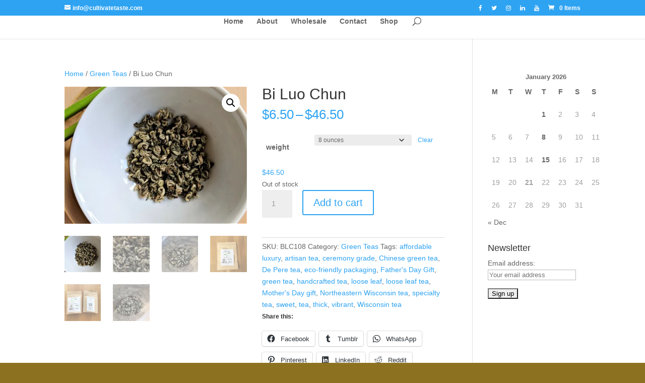

--- FILE ---
content_type: text/html; charset=utf-8
request_url: https://www.google.com/recaptcha/api2/aframe
body_size: 183
content:
<!DOCTYPE HTML><html><head><meta http-equiv="content-type" content="text/html; charset=UTF-8"></head><body><script nonce="wI7qFfgNNhqp6oSQgdflBw">/** Anti-fraud and anti-abuse applications only. See google.com/recaptcha */ try{var clients={'sodar':'https://pagead2.googlesyndication.com/pagead/sodar?'};window.addEventListener("message",function(a){try{if(a.source===window.parent){var b=JSON.parse(a.data);var c=clients[b['id']];if(c){var d=document.createElement('img');d.src=c+b['params']+'&rc='+(localStorage.getItem("rc::a")?sessionStorage.getItem("rc::b"):"");window.document.body.appendChild(d);sessionStorage.setItem("rc::e",parseInt(sessionStorage.getItem("rc::e")||0)+1);localStorage.setItem("rc::h",'1769021948230');}}}catch(b){}});window.parent.postMessage("_grecaptcha_ready", "*");}catch(b){}</script></body></html>

--- FILE ---
content_type: text/css
request_url: https://cultivatetaste.com/wp-content/et-cache/global/et-divi-customizer-global.min.css?ver=1767234043
body_size: -515
content:
#footer-bottom{display:none}span.mobile_menu_bar:before{color:#d9d9d9}.et_mobile_menu{border-top:2px solid #d9d9d9!important}

--- FILE ---
content_type: text/javascript
request_url: https://cultivatetaste.com/wp-content/boost-cache/static/a75fb48132.min.js
body_size: 20310
content:
!function(i,a){function t(){a.BaseGateway.call(this,wc_stripe_googlepay_product_params),window.addEventListener("hashchange",this.hashchange.bind(this))}(t.prototype=i.extend({},a.BaseGateway.prototype,a.ProductGateway.prototype,a.GooglePay.prototype)).initialize=function(){if(!i(this.container).length)return setTimeout(this.initialize.bind(this),1e3);a.ProductGateway.call(this),this.createPaymentsClient(),this.isReadyToPay().then(function(){i(document.body).on("change",'[name="quantity"]',this.maybe_calculate_cart.bind(this)),i(this.container).show(),i(this.container).parent().parent().addClass("active"),this.is_variable_product()?this.variable_product_selected()?this.cart_calculation(this.get_product_data().variation.variation_id):this.disable_payment_button():this.cart_calculation()}.bind(this))},t.prototype.maybe_calculate_cart=function(){if(this.disable_payment_button(),this.is_variable_product()){if(!this.variable_product_selected())return;var t=this.get_product_data();if(t&&t.variation&&!t.variation.is_in_stock)return}this.cart_calculation().then(function(t){this.enable_payment_button()}.bind(this))["catch"](function(){this.enable_payment_button()}.bind(this))},t.prototype.found_variation=function(){a.ProductGateway.prototype.found_variation.apply(this,arguments),this.can_pay&&this.maybe_calculate_cart()},t.prototype.cart_calculation=function(){return a.ProductGateway.prototype.cart_calculation.apply(this,arguments).then(function(t){this.update_from_cart_calculation(t)}.bind(this))},t.prototype.create_button=function(){var t=document.querySelectorAll(".wc-stripe-googlepay-product-container");t&&1<t.length?(this.$button&&this.$button.remove(),i.each(t,function(t,a){var e=i(this.paymentsClient.createButton(this.get_button_options()));e.addClass("gpay-button-container"),this.is_rectangle_button()&&e.find("button").removeClass("new_style"),i(a).append(e)}.bind(this)),this.$button=i(".wc-stripe-googlepay-product-container").find(".gpay-button-container")):(a.GooglePay.prototype.create_button.apply(this,arguments),i("#wc-stripe-googlepay-container").append(this.$button)),this.is_variable_product()&&(this.variable_product_selected()?this.enable_payment_button():this.disable_payment_button())},t.prototype.get_button=function(){return this.$button.find("button")},t.prototype.start=function(){0<this.get_quantity()?(this.needs_shipping()||this.add_to_cart(),a.GooglePay.prototype.start.apply(this,arguments)):this.submit_error(this.params.messages.invalid_amount)},t.prototype.update_payment_data=function(t){return a.GooglePay.prototype.update_payment_data.call(this,t,this.get_add_to_cart_data())},a.product_gateways.push(new t)}(jQuery,wc_stripe);;
/*! For license information please see payment-request-product.js.LICENSE.txt */
(()=>{"use strict";var t={577:(t,e,r)=>{function n(t){return n="function"==typeof Symbol&&"symbol"==typeof Symbol.iterator?function(t){return typeof t}:function(t){return t&&"function"==typeof Symbol&&t.constructor===Symbol&&t!==Symbol.prototype?"symbol":typeof t},n(t)}Object.defineProperty(e,"__esModule",{value:!0}),e.default=function(t){return function(t){function e(){return function(t,e){if(!(t instanceof e))throw new TypeError("Cannot call a class as a function")}(this,e),t=this,o=arguments,r=m(r=e),function(t,e){if(e&&("object"===n(e)||"function"==typeof e))return e;if(void 0!==e)throw new TypeError("Derived constructors may only return object or undefined");return function(t){if(void 0===t)throw new ReferenceError("this hasn't been initialised - super() hasn't been called");return t}(t)}(t,d()?Reflect.construct(r,o||[],m(t).constructor):r.apply(t,o));var t,r,o}return function(t,e){if("function"!=typeof e&&null!==e)throw new TypeError("Super expression must either be null or a function");t.prototype=Object.create(e&&e.prototype,{constructor:{value:t,writable:!0,configurable:!0}}),Object.defineProperty(t,"prototype",{writable:!1}),e&&v(t,e)}(e,t),r=e,o=[{key:"createExpressElement",value:function(){this.elements&&(this.expressCheckoutElement=this.elements.create("expressCheckout",this.getExpressElementOptions()),this.expressCheckoutElement.on("ready",this.onReady.bind(this)),this.expressCheckoutElement.on("loaderror",this.onLoadError.bind(this)),this.expressCheckoutElement.on("click",this.onClickElement.bind(this)),this.expressCheckoutElement.on("confirm",this.onConfirm.bind(this)),this.expressCheckoutElement.on("cancel",this.onCancel.bind(this)),this.expressCheckoutElement.on("shippingaddresschange",this.onShippingAddressChange.bind(this)),this.expressCheckoutElement.on("shippingratechange",this.onShippingRateChange.bind(this)))}},{key:"onClickElement",value:function(t){var e;this.store_attribution_values();var r={};this.params.items.reduce((function(t,e){return t+e.amount}),0)===parseFloat(this.params.total_cents)&&(r.lineItems=this.params.items),null!==(e=this.expressElementOptions)&&void 0!==e&&e.shippingAddressRequired&&this.params.shipping_options.length&&(r.shippingRates=this.params.shipping_options),t.resolve(r),this.modalOpen=!0}},{key:"onReady",value:function(){}},{key:"onConfirm",value:(p=h(s().mark((function t(e){var r,n,o,i,u,l,p,h,f,y,d,m,v,g,_,b,w;return s().wrap((function(t){for(;;)switch(t.prev=t.next){case 0:return r=e.billingDetails,(n=e.shippingAddress)&&(o=n.name,i=void 0===o?"":o,u=n.address,l=void 0===u?null:u,p=c(c({},!!i&&{name:i}),!!l&&{shipping_address_1:l.line1||"",shipping_address_2:l.line2||"",shipping_city:l.city||"",shipping_state:l.state||"",shipping_postcode:l.postal_code||"",shipping_country:l.country||""}),this.populate_shipping_fields(p)),r&&(h=r.name,f=void 0===h?"":h,y=r.email,d=void 0===y?"":y,m=r.phone,v=void 0===m?"":m,g=r.address,_=void 0===g?null:g,b=c(c(c(c({},!!f&&{name:f}),!!_&&{billing_address_1:_.line1||"",billing_address_2:_.line2||"",billing_city:_.city||"",billing_state:_.state||"",billing_postcode:_.postal_code||"",billing_country:_.country||""}),(0,a.isEmail)(d)&&{billing_email:d}),(0,a.isPhoneNumber)(v)&&{billing_phone:v}),this.populate_billing_fields(b)),t.prev=3,t.next=6,this.elements.submit();case 6:return t.next=8,this.stripe.createPaymentMethod({elements:this.elements});case 8:if(!(w=t.sent).error){t.next=11;break}return t.abrupt("return",this.submit_error(w.error));case 11:this.on_token_received(w.paymentMethod),t.next=17;break;case 14:return t.prev=14,t.t0=t.catch(3),t.abrupt("return",this.submit_error(t.t0));case 17:case"end":return t.stop()}}),t,this,[[3,14]])}))),function(t){return p.apply(this,arguments)})},{key:"onShippingAddressChange",value:(l=h(s().mark((function t(e){var r,n,o,i,a,u,l,p;return s().wrap((function(t){for(;;)switch(t.prev=t.next){case 0:return r=e.reject,n=e.resolve,o=e.address,t.prev=1,t.next=4,this.update_shipping_address({shippingAddress:o});case 4:i=t.sent,a=i.newData,u=a.total,l=a.displayItems,p=a.shippingOptions,this.params.total_cents=u.amount,this.params.items=l,this.params.shipping_options=p,this.elements.update({amount:u.amount}),n(c({shippingRates:p},l.reduce((function(t,e){return t+e.amount}),0)===u.amount&&{lineItems:l})),t.next=16;break;case 13:t.prev=13,t.t0=t.catch(1),r();case 16:case"end":return t.stop()}}),t,this,[[1,13]])}))),function(t){return l.apply(this,arguments)})},{key:"onShippingRateChange",value:(u=h(s().mark((function t(e){var r,n,o,i,a,u,l,p;return s().wrap((function(t){for(;;)switch(t.prev=t.next){case 0:return r=e.reject,n=e.resolve,o=e.shippingRate,t.prev=1,t.next=4,this.update_shipping_method({shippingOption:o});case 4:i=t.sent,a=i.newData,u=a.total,l=a.displayItems,p=a.shippingOptions,this.params.total_cents=u.amount,this.params.items=l,this.params.shipping_options=p,this.elements.update({amount:u.amount}),n(c({shippingRates:p},l.reduce((function(t,e){return t+e.amount}),0)===u.amount&&{lineItems:l})),t.next=16;break;case 13:t.prev=13,t.t0=t.catch(1),r();case 16:case"end":return t.stop()}}),t,this,[[1,13]])}))),function(t){return u.apply(this,arguments)})},{key:"onCancel",value:function(){this.modalOpen=!1}},{key:"isModalOpen",value:function(){return!!this.modalOpen}},{key:"mountPaymentElement",value:function(){try{this.expressCheckoutElement&&0===(0,i.default)(this.elementSelector).find("iframe").length&&(this.expressCheckoutElement.unmount(),(0,i.default)(this.elementSelector).length||this.createElementSelectorHTML(),(0,i.default)(this.elementSelector).length&&this.expressCheckoutElement.mount(this.elementSelector))}catch(t){console.log("Error mounting expressCheckoutElement. ",t)}}},{key:"createElementSelectorHTML",value:function(){}},{key:"updatePaymentElement",value:function(){try{this.elements&&this.elements.update(this.get_element_options())}catch(t){console.log("Error updating expressCheckoutElement. ",t)}}},{key:"onLoadError",value:function(t){(0,i.default)(this.elementSelector).hide(),console.log("Error loading expressCheckout Element: ",t)}},{key:"get_element_options",value:function(){var t=c({currency:this.params.currency.toLowerCase(),appearance:{variables:{borderRadius:this.params.button_options.radius}}},this.params.elementOptions);return delete t.paymentMethodTypes,(this.isPaymentMode()||this.isSubscriptionMode())&&(t.amount=parseFloat(this.params.total_cents)>0?parseFloat(this.params.total_cents):100),t}},{key:"get_gateway_data",value:function(){return this.params}},{key:"isPaymentMode",value:function(){return"payment"===this.params.elementOptions.mode}},{key:"isSubscriptionMode",value:function(){return"subscription"===this.params.elementOptions.mode}},{key:"isSetupMode",value:function(){return"setup"===this.params.elementOptions.mode}},{key:"needs_shipping",value:function(){return"1"===this.params.needs_shipping||!0===this.params.needs_shipping}},{key:"get_currency",value:function(){return this.params.currency}},{key:"map_address",value:function(t){return{city:t.city,postcode:t.postal_code,state:t.state,country:t.country}}},{key:"get_form",value:function(){return(0,i.default)(this.elementSelector).closest("form")}},{key:"set_nonce",value:function(t){(0,i.default)('[name="stripe_payment_request_token_key"]').length||(0,i.default)(this.elementSelector).append('<input type="hidden" name="stripe_payment_request_token_key"/>'),(0,i.default)('[name="stripe_payment_request_token_key"]').val(t),this.fields.set(this.gateway_id+"_token_key",t)}},{key:"onHashChange",value:function(t){var e=window.location.hash.match(/response=(.*)/);if(e)try{var r=JSON.parse(window.atob(decodeURIComponent(e[1])));r&&r.hasOwnProperty("client_secret")&&r.gateway_id===this.gateway_id&&this.modalOpen&&(history.pushState({},"",window.location.pathname),"payment_intent"===r.type?this.processPaymentIntent(r):this.processSetupIntent(r))}catch(t){}return!0}},{key:"processPaymentIntent",value:function(t){var e=this;this.stripe.confirmPayment({clientSecret:t.client_secret,redirect:"if_required",confirmParams:c({return_url:t.return_url,payment_method_data:{billing_details:t.billing_details||this.get_billing_details()}},t.confirmation_args&&t.confirmation_args)}).then((function(r){if(r.error)return e.payment_token_received=!1,e.submit_error(r.error);var n=decodeURI(t.return_url);if(n+="&"+i.default.param({_stripe_local_payment:e.gateway_id,payment_intent:r.paymentIntent.id,payment_intent_client_secret:r.paymentIntent.client_secret}),["promptpay","swish","paynow","cashapp"].includes(e.paymentMethodType)){if("requires_action"===r.paymentIntent.status)return e.get_form().unblock().removeClass("processing");if("requires_payment_method"===r.paymentIntent.status)return e.get_form().unblock().removeClass("processing"),e.submit_error({code:r.paymentIntent.last_payment_error.code})}window.location.href=n})).catch((function(t){return e.submit_error(t)}))}},{key:"processSetupIntent",value:function(){var t=this,e=arguments.length>0&&void 0!==arguments[0]?arguments[0]:null;return this.stripe.confirmSetup(c({elements:this.elements,clientSecret:e.client_secret,redirect:"if_required"},e&&{confirmParams:c(c({},e.return_url&&{return_url:e.return_url}),{},{payment_method_data:{billing_details:this.get_billing_details()}},e.confirmParams&&e.confirmParams)})).then((function(e){if(e.error)return t.payment_token_received=!1,t.submit_error(e.error);t.setupIntent=e.setupIntent,t.payment_token_received=!0,t.set_nonce(e.setupIntent.payment_method),t.set_intent(e.setupIntent.id),t.get_form().removeClass("processing"),t.get_form().trigger("submit")})).catch((function(e){return t.submit_error(e)}))}},{key:"getExpressElementOptions",value:function(){return this.expressElementOptions={buttonHeight:parseInt(this.params.button_options.height),buttonType:{googlePay:this.params.button_options.type},buttonTheme:{googlePay:this.params.button_options.theme},paymentMethods:{applePay:"applePay"===this.type?this.params.display_rule:"never",googlePay:"googlePay"===this.type?"always":"never",amazonPay:"amazonPay"===this.type?"auto":"never",paypal:"never",klarna:"klarna"===this.type?"auto":"never",link:"link"===this.type?"auto":"never"},emailRequired:!0,phoneNumberRequired:!0,billingAddressRequired:!0,shippingAddressRequired:this.needs_shipping()},this.expressElementOptions}}],o&&f(r.prototype,o),Object.defineProperty(r,"prototype",{writable:!1}),r;var r,o,u,l,p}(t)};var o,i=(o=r(428))&&o.__esModule?o:{default:o},a=r(832);function s(){s=function(){return e};var t,e={},r=Object.prototype,o=r.hasOwnProperty,i=Object.defineProperty||function(t,e,r){t[e]=r.value},a="function"==typeof Symbol?Symbol:{},u=a.iterator||"@@iterator",c=a.asyncIterator||"@@asyncIterator",l=a.toStringTag||"@@toStringTag";function p(t,e,r){return Object.defineProperty(t,e,{value:r,enumerable:!0,configurable:!0,writable:!0}),t[e]}try{p({},"")}catch(t){p=function(t,e,r){return t[e]=r}}function h(t,e,r,n){var o=e&&e.prototype instanceof _?e:_,a=Object.create(o.prototype),s=new R(n||[]);return i(a,"_invoke",{value:L(t,r,s)}),a}function f(t,e,r){try{return{type:"normal",arg:t.call(e,r)}}catch(t){return{type:"throw",arg:t}}}e.wrap=h;var y="suspendedStart",d="suspendedYield",m="executing",v="completed",g={};function _(){}function b(){}function w(){}var k={};p(k,u,(function(){return this}));var E=Object.getPrototypeOf,O=E&&E(E(T([])));O&&O!==r&&o.call(O,u)&&(k=O);var x=w.prototype=_.prototype=Object.create(k);function P(t){["next","throw","return"].forEach((function(e){p(t,e,(function(t){return this._invoke(e,t)}))}))}function j(t,e){function r(i,a,s,u){var c=f(t[i],t,a);if("throw"!==c.type){var l=c.arg,p=l.value;return p&&"object"==n(p)&&o.call(p,"__await")?e.resolve(p.__await).then((function(t){r("next",t,s,u)}),(function(t){r("throw",t,s,u)})):e.resolve(p).then((function(t){l.value=t,s(l)}),(function(t){return r("throw",t,s,u)}))}u(c.arg)}var a;i(this,"_invoke",{value:function(t,n){function o(){return new e((function(e,o){r(t,n,e,o)}))}return a=a?a.then(o,o):o()}})}function L(e,r,n){var o=y;return function(i,a){if(o===m)throw Error("Generator is already running");if(o===v){if("throw"===i)throw a;return{value:t,done:!0}}for(n.method=i,n.arg=a;;){var s=n.delegate;if(s){var u=S(s,n);if(u){if(u===g)continue;return u}}if("next"===n.method)n.sent=n._sent=n.arg;else if("throw"===n.method){if(o===y)throw o=v,n.arg;n.dispatchException(n.arg)}else"return"===n.method&&n.abrupt("return",n.arg);o=m;var c=f(e,r,n);if("normal"===c.type){if(o=n.done?v:d,c.arg===g)continue;return{value:c.arg,done:n.done}}"throw"===c.type&&(o=v,n.method="throw",n.arg=c.arg)}}}function S(e,r){var n=r.method,o=e.iterator[n];if(o===t)return r.delegate=null,"throw"===n&&e.iterator.return&&(r.method="return",r.arg=t,S(e,r),"throw"===r.method)||"return"!==n&&(r.method="throw",r.arg=new TypeError("The iterator does not provide a '"+n+"' method")),g;var i=f(o,e.iterator,r.arg);if("throw"===i.type)return r.method="throw",r.arg=i.arg,r.delegate=null,g;var a=i.arg;return a?a.done?(r[e.resultName]=a.value,r.next=e.nextLoc,"return"!==r.method&&(r.method="next",r.arg=t),r.delegate=null,g):a:(r.method="throw",r.arg=new TypeError("iterator result is not an object"),r.delegate=null,g)}function C(t){var e={tryLoc:t[0]};1 in t&&(e.catchLoc=t[1]),2 in t&&(e.finallyLoc=t[2],e.afterLoc=t[3]),this.tryEntries.push(e)}function I(t){var e=t.completion||{};e.type="normal",delete e.arg,t.completion=e}function R(t){this.tryEntries=[{tryLoc:"root"}],t.forEach(C,this),this.reset(!0)}function T(e){if(e||""===e){var r=e[u];if(r)return r.call(e);if("function"==typeof e.next)return e;if(!isNaN(e.length)){var i=-1,a=function r(){for(;++i<e.length;)if(o.call(e,i))return r.value=e[i],r.done=!1,r;return r.value=t,r.done=!0,r};return a.next=a}}throw new TypeError(n(e)+" is not iterable")}return b.prototype=w,i(x,"constructor",{value:w,configurable:!0}),i(w,"constructor",{value:b,configurable:!0}),b.displayName=p(w,l,"GeneratorFunction"),e.isGeneratorFunction=function(t){var e="function"==typeof t&&t.constructor;return!!e&&(e===b||"GeneratorFunction"===(e.displayName||e.name))},e.mark=function(t){return Object.setPrototypeOf?Object.setPrototypeOf(t,w):(t.__proto__=w,p(t,l,"GeneratorFunction")),t.prototype=Object.create(x),t},e.awrap=function(t){return{__await:t}},P(j.prototype),p(j.prototype,c,(function(){return this})),e.AsyncIterator=j,e.async=function(t,r,n,o,i){void 0===i&&(i=Promise);var a=new j(h(t,r,n,o),i);return e.isGeneratorFunction(r)?a:a.next().then((function(t){return t.done?t.value:a.next()}))},P(x),p(x,l,"Generator"),p(x,u,(function(){return this})),p(x,"toString",(function(){return"[object Generator]"})),e.keys=function(t){var e=Object(t),r=[];for(var n in e)r.push(n);return r.reverse(),function t(){for(;r.length;){var n=r.pop();if(n in e)return t.value=n,t.done=!1,t}return t.done=!0,t}},e.values=T,R.prototype={constructor:R,reset:function(e){if(this.prev=0,this.next=0,this.sent=this._sent=t,this.done=!1,this.delegate=null,this.method="next",this.arg=t,this.tryEntries.forEach(I),!e)for(var r in this)"t"===r.charAt(0)&&o.call(this,r)&&!isNaN(+r.slice(1))&&(this[r]=t)},stop:function(){this.done=!0;var t=this.tryEntries[0].completion;if("throw"===t.type)throw t.arg;return this.rval},dispatchException:function(e){if(this.done)throw e;var r=this;function n(n,o){return s.type="throw",s.arg=e,r.next=n,o&&(r.method="next",r.arg=t),!!o}for(var i=this.tryEntries.length-1;i>=0;--i){var a=this.tryEntries[i],s=a.completion;if("root"===a.tryLoc)return n("end");if(a.tryLoc<=this.prev){var u=o.call(a,"catchLoc"),c=o.call(a,"finallyLoc");if(u&&c){if(this.prev<a.catchLoc)return n(a.catchLoc,!0);if(this.prev<a.finallyLoc)return n(a.finallyLoc)}else if(u){if(this.prev<a.catchLoc)return n(a.catchLoc,!0)}else{if(!c)throw Error("try statement without catch or finally");if(this.prev<a.finallyLoc)return n(a.finallyLoc)}}}},abrupt:function(t,e){for(var r=this.tryEntries.length-1;r>=0;--r){var n=this.tryEntries[r];if(n.tryLoc<=this.prev&&o.call(n,"finallyLoc")&&this.prev<n.finallyLoc){var i=n;break}}i&&("break"===t||"continue"===t)&&i.tryLoc<=e&&e<=i.finallyLoc&&(i=null);var a=i?i.completion:{};return a.type=t,a.arg=e,i?(this.method="next",this.next=i.finallyLoc,g):this.complete(a)},complete:function(t,e){if("throw"===t.type)throw t.arg;return"break"===t.type||"continue"===t.type?this.next=t.arg:"return"===t.type?(this.rval=this.arg=t.arg,this.method="return",this.next="end"):"normal"===t.type&&e&&(this.next=e),g},finish:function(t){for(var e=this.tryEntries.length-1;e>=0;--e){var r=this.tryEntries[e];if(r.finallyLoc===t)return this.complete(r.completion,r.afterLoc),I(r),g}},catch:function(t){for(var e=this.tryEntries.length-1;e>=0;--e){var r=this.tryEntries[e];if(r.tryLoc===t){var n=r.completion;if("throw"===n.type){var o=n.arg;I(r)}return o}}throw Error("illegal catch attempt")},delegateYield:function(e,r,n){return this.delegate={iterator:T(e),resultName:r,nextLoc:n},"next"===this.method&&(this.arg=t),g}},e}function u(t,e){var r=Object.keys(t);if(Object.getOwnPropertySymbols){var n=Object.getOwnPropertySymbols(t);e&&(n=n.filter((function(e){return Object.getOwnPropertyDescriptor(t,e).enumerable}))),r.push.apply(r,n)}return r}function c(t){for(var e=1;e<arguments.length;e++){var r=null!=arguments[e]?arguments[e]:{};e%2?u(Object(r),!0).forEach((function(e){l(t,e,r[e])})):Object.getOwnPropertyDescriptors?Object.defineProperties(t,Object.getOwnPropertyDescriptors(r)):u(Object(r)).forEach((function(e){Object.defineProperty(t,e,Object.getOwnPropertyDescriptor(r,e))}))}return t}function l(t,e,r){return(e=y(e))in t?Object.defineProperty(t,e,{value:r,enumerable:!0,configurable:!0,writable:!0}):t[e]=r,t}function p(t,e,r,n,o,i,a){try{var s=t[i](a),u=s.value}catch(t){return void r(t)}s.done?e(u):Promise.resolve(u).then(n,o)}function h(t){return function(){var e=this,r=arguments;return new Promise((function(n,o){var i=t.apply(e,r);function a(t){p(i,n,o,a,s,"next",t)}function s(t){p(i,n,o,a,s,"throw",t)}a(void 0)}))}}function f(t,e){for(var r=0;r<e.length;r++){var n=e[r];n.enumerable=n.enumerable||!1,n.configurable=!0,"value"in n&&(n.writable=!0),Object.defineProperty(t,y(n.key),n)}}function y(t){var e=function(t,e){if("object"!=n(t)||!t)return t;var r=t[Symbol.toPrimitive];if(void 0!==r){var o=r.call(t,"string");if("object"!=n(o))return o;throw new TypeError("@@toPrimitive must return a primitive value.")}return String(t)}(t);return"symbol"==n(e)?e:e+""}function d(){try{var t=!Boolean.prototype.valueOf.call(Reflect.construct(Boolean,[],(function(){})))}catch(t){}return(d=function(){return!!t})()}function m(t){return m=Object.setPrototypeOf?Object.getPrototypeOf.bind():function(t){return t.__proto__||Object.getPrototypeOf(t)},m(t)}function v(t,e){return v=Object.setPrototypeOf?Object.setPrototypeOf.bind():function(t,e){return t.__proto__=e,t},v(t,e)}},428:t=>{t.exports=window.jQuery},705:t=>{t.exports=window.wc_stripe},832:t=>{t.exports=window.wp.url}},e={};function r(n){var o=e[n];if(void 0!==o)return o.exports;var i=e[n]={exports:{}};return t[n](i,i.exports,r),i.exports}(()=>{function t(e){return t="function"==typeof Symbol&&"symbol"==typeof Symbol.iterator?function(t){return typeof t}:function(t){return t&&"function"==typeof Symbol&&t.constructor===Symbol&&t!==Symbol.prototype?"symbol":typeof t},t(e)}var e=r(705),n=i(r(428)),o=i(r(577));function i(t){return t&&t.__esModule?t:{default:t}}function a(){a=function(){return r};var e,r={},n=Object.prototype,o=n.hasOwnProperty,i=Object.defineProperty||function(t,e,r){t[e]=r.value},s="function"==typeof Symbol?Symbol:{},u=s.iterator||"@@iterator",c=s.asyncIterator||"@@asyncIterator",l=s.toStringTag||"@@toStringTag";function p(t,e,r){return Object.defineProperty(t,e,{value:r,enumerable:!0,configurable:!0,writable:!0}),t[e]}try{p({},"")}catch(e){p=function(t,e,r){return t[e]=r}}function h(t,e,r,n){var o=e&&e.prototype instanceof _?e:_,a=Object.create(o.prototype),s=new R(n||[]);return i(a,"_invoke",{value:L(t,r,s)}),a}function f(t,e,r){try{return{type:"normal",arg:t.call(e,r)}}catch(t){return{type:"throw",arg:t}}}r.wrap=h;var y="suspendedStart",d="suspendedYield",m="executing",v="completed",g={};function _(){}function b(){}function w(){}var k={};p(k,u,(function(){return this}));var E=Object.getPrototypeOf,O=E&&E(E(T([])));O&&O!==n&&o.call(O,u)&&(k=O);var x=w.prototype=_.prototype=Object.create(k);function P(t){["next","throw","return"].forEach((function(e){p(t,e,(function(t){return this._invoke(e,t)}))}))}function j(e,r){function n(i,a,s,u){var c=f(e[i],e,a);if("throw"!==c.type){var l=c.arg,p=l.value;return p&&"object"==t(p)&&o.call(p,"__await")?r.resolve(p.__await).then((function(t){n("next",t,s,u)}),(function(t){n("throw",t,s,u)})):r.resolve(p).then((function(t){l.value=t,s(l)}),(function(t){return n("throw",t,s,u)}))}u(c.arg)}var a;i(this,"_invoke",{value:function(t,e){function o(){return new r((function(r,o){n(t,e,r,o)}))}return a=a?a.then(o,o):o()}})}function L(t,r,n){var o=y;return function(i,a){if(o===m)throw Error("Generator is already running");if(o===v){if("throw"===i)throw a;return{value:e,done:!0}}for(n.method=i,n.arg=a;;){var s=n.delegate;if(s){var u=S(s,n);if(u){if(u===g)continue;return u}}if("next"===n.method)n.sent=n._sent=n.arg;else if("throw"===n.method){if(o===y)throw o=v,n.arg;n.dispatchException(n.arg)}else"return"===n.method&&n.abrupt("return",n.arg);o=m;var c=f(t,r,n);if("normal"===c.type){if(o=n.done?v:d,c.arg===g)continue;return{value:c.arg,done:n.done}}"throw"===c.type&&(o=v,n.method="throw",n.arg=c.arg)}}}function S(t,r){var n=r.method,o=t.iterator[n];if(o===e)return r.delegate=null,"throw"===n&&t.iterator.return&&(r.method="return",r.arg=e,S(t,r),"throw"===r.method)||"return"!==n&&(r.method="throw",r.arg=new TypeError("The iterator does not provide a '"+n+"' method")),g;var i=f(o,t.iterator,r.arg);if("throw"===i.type)return r.method="throw",r.arg=i.arg,r.delegate=null,g;var a=i.arg;return a?a.done?(r[t.resultName]=a.value,r.next=t.nextLoc,"return"!==r.method&&(r.method="next",r.arg=e),r.delegate=null,g):a:(r.method="throw",r.arg=new TypeError("iterator result is not an object"),r.delegate=null,g)}function C(t){var e={tryLoc:t[0]};1 in t&&(e.catchLoc=t[1]),2 in t&&(e.finallyLoc=t[2],e.afterLoc=t[3]),this.tryEntries.push(e)}function I(t){var e=t.completion||{};e.type="normal",delete e.arg,t.completion=e}function R(t){this.tryEntries=[{tryLoc:"root"}],t.forEach(C,this),this.reset(!0)}function T(r){if(r||""===r){var n=r[u];if(n)return n.call(r);if("function"==typeof r.next)return r;if(!isNaN(r.length)){var i=-1,a=function t(){for(;++i<r.length;)if(o.call(r,i))return t.value=r[i],t.done=!1,t;return t.value=e,t.done=!0,t};return a.next=a}}throw new TypeError(t(r)+" is not iterable")}return b.prototype=w,i(x,"constructor",{value:w,configurable:!0}),i(w,"constructor",{value:b,configurable:!0}),b.displayName=p(w,l,"GeneratorFunction"),r.isGeneratorFunction=function(t){var e="function"==typeof t&&t.constructor;return!!e&&(e===b||"GeneratorFunction"===(e.displayName||e.name))},r.mark=function(t){return Object.setPrototypeOf?Object.setPrototypeOf(t,w):(t.__proto__=w,p(t,l,"GeneratorFunction")),t.prototype=Object.create(x),t},r.awrap=function(t){return{__await:t}},P(j.prototype),p(j.prototype,c,(function(){return this})),r.AsyncIterator=j,r.async=function(t,e,n,o,i){void 0===i&&(i=Promise);var a=new j(h(t,e,n,o),i);return r.isGeneratorFunction(e)?a:a.next().then((function(t){return t.done?t.value:a.next()}))},P(x),p(x,l,"Generator"),p(x,u,(function(){return this})),p(x,"toString",(function(){return"[object Generator]"})),r.keys=function(t){var e=Object(t),r=[];for(var n in e)r.push(n);return r.reverse(),function t(){for(;r.length;){var n=r.pop();if(n in e)return t.value=n,t.done=!1,t}return t.done=!0,t}},r.values=T,R.prototype={constructor:R,reset:function(t){if(this.prev=0,this.next=0,this.sent=this._sent=e,this.done=!1,this.delegate=null,this.method="next",this.arg=e,this.tryEntries.forEach(I),!t)for(var r in this)"t"===r.charAt(0)&&o.call(this,r)&&!isNaN(+r.slice(1))&&(this[r]=e)},stop:function(){this.done=!0;var t=this.tryEntries[0].completion;if("throw"===t.type)throw t.arg;return this.rval},dispatchException:function(t){if(this.done)throw t;var r=this;function n(n,o){return s.type="throw",s.arg=t,r.next=n,o&&(r.method="next",r.arg=e),!!o}for(var i=this.tryEntries.length-1;i>=0;--i){var a=this.tryEntries[i],s=a.completion;if("root"===a.tryLoc)return n("end");if(a.tryLoc<=this.prev){var u=o.call(a,"catchLoc"),c=o.call(a,"finallyLoc");if(u&&c){if(this.prev<a.catchLoc)return n(a.catchLoc,!0);if(this.prev<a.finallyLoc)return n(a.finallyLoc)}else if(u){if(this.prev<a.catchLoc)return n(a.catchLoc,!0)}else{if(!c)throw Error("try statement without catch or finally");if(this.prev<a.finallyLoc)return n(a.finallyLoc)}}}},abrupt:function(t,e){for(var r=this.tryEntries.length-1;r>=0;--r){var n=this.tryEntries[r];if(n.tryLoc<=this.prev&&o.call(n,"finallyLoc")&&this.prev<n.finallyLoc){var i=n;break}}i&&("break"===t||"continue"===t)&&i.tryLoc<=e&&e<=i.finallyLoc&&(i=null);var a=i?i.completion:{};return a.type=t,a.arg=e,i?(this.method="next",this.next=i.finallyLoc,g):this.complete(a)},complete:function(t,e){if("throw"===t.type)throw t.arg;return"break"===t.type||"continue"===t.type?this.next=t.arg:"return"===t.type?(this.rval=this.arg=t.arg,this.method="return",this.next="end"):"normal"===t.type&&e&&(this.next=e),g},finish:function(t){for(var e=this.tryEntries.length-1;e>=0;--e){var r=this.tryEntries[e];if(r.finallyLoc===t)return this.complete(r.completion,r.afterLoc),I(r),g}},catch:function(t){for(var e=this.tryEntries.length-1;e>=0;--e){var r=this.tryEntries[e];if(r.tryLoc===t){var n=r.completion;if("throw"===n.type){var o=n.arg;I(r)}return o}}throw Error("illegal catch attempt")},delegateYield:function(t,r,n){return this.delegate={iterator:T(t),resultName:r,nextLoc:n},"next"===this.method&&(this.arg=e),g}},r}function s(t,e,r,n,o,i,a){try{var s=t[i](a),u=s.value}catch(t){return void r(t)}s.done?e(u):Promise.resolve(u).then(n,o)}function u(t,e){for(var r=0;r<e.length;r++){var n=e[r];n.enumerable=n.enumerable||!1,n.configurable=!0,"value"in n&&(n.writable=!0),Object.defineProperty(t,c(n.key),n)}}function c(e){var r=function(e,r){if("object"!=t(e)||!e)return e;var n=e[Symbol.toPrimitive];if(void 0!==n){var o=n.call(e,"string");if("object"!=t(o))return o;throw new TypeError("@@toPrimitive must return a primitive value.")}return String(e)}(e);return"symbol"==t(r)?r:r+""}function l(e,r,n){return r=f(r),function(e,r){if(r&&("object"===t(r)||"function"==typeof r))return r;if(void 0!==r)throw new TypeError("Derived constructors may only return object or undefined");return function(t){if(void 0===t)throw new ReferenceError("this hasn't been initialised - super() hasn't been called");return t}(e)}(e,p()?Reflect.construct(r,n||[],f(e).constructor):r.apply(e,n))}function p(){try{var t=!Boolean.prototype.valueOf.call(Reflect.construct(Boolean,[],(function(){})))}catch(t){}return(p=function(){return!!t})()}function h(){return h="undefined"!=typeof Reflect&&Reflect.get?Reflect.get.bind():function(t,e,r){var n=function(t,e){for(;!Object.prototype.hasOwnProperty.call(t,e)&&null!==(t=f(t)););return t}(t,e);if(n){var o=Object.getOwnPropertyDescriptor(n,e);return o.get?o.get.call(arguments.length<3?t:r):o.value}},h.apply(this,arguments)}function f(t){return f=Object.setPrototypeOf?Object.getPrototypeOf.bind():function(t){return t.__proto__||Object.getPrototypeOf(t)},f(t)}function y(t,e){return y=Object.setPrototypeOf?Object.setPrototypeOf.bind():function(t,e){return t.__proto__=e,t},y(t,e)}function d(t){this.type="googlePay",this.container="li.payment_method_stripe_payment_request",this.elementSelector="li.payment_method_stripe_payment_request #wc-stripe-payment-request-container",e.BaseGateway.call(this,t)}d.prototype=Object.assign(d.prototype,e.BaseGateway.prototype,e.ProductGateway.prototype);var m=function(t){function r(){return function(t,e){if(!(t instanceof e))throw new TypeError("Cannot call a class as a function")}(this,r),l(this,r,arguments)}return function(t,e){if("function"!=typeof e&&null!==e)throw new TypeError("Super expression must either be null or a function");t.prototype=Object.create(e&&e.prototype,{constructor:{value:t,writable:!0,configurable:!0}}),Object.defineProperty(t,"prototype",{writable:!1}),e&&y(t,e)}(r,t),o=r,i=[{key:"initialize",value:function(){this.modalOpen=!1,e.ProductGateway.call(this),this.createExpressElement(),this.mountPaymentElement(),window.addEventListener("hashchange",this.onHashChange.bind(this))}},{key:"onReady",value:function(t){var e=(t.availablePaymentMethods||{}).googlePay;void 0!==e&&e?(this.addEvents(),(0,n.default)(this.container).show().addClass("active"),(0,n.default)(this.container).parent().parent().addClass("active")):(0,n.default)(this.container).hide()}},{key:"addEvents",value:function(){window.addEventListener("hashchange",this.onHashChange.bind(this)),(0,n.default)(document.body).on("change",'[name="quantity"]',this.onQuantityChange.bind(this))}},{key:"onClickElement",value:function(t){if((0,n.default)(this.elementSelector).is(".disabled"))return t.reject();this.needs_shipping()||this.add_to_cart(),h(f(r.prototype),"onClickElement",this).call(this,t)}},{key:"found_variation",value:function(t,e){var r=this.needs_shipping();this.params.product.price=e.display_price,this.params.product.price_cents=e.display_price_cents,this.params.needs_shipping=!e.is_virtual,this.params.product.variation=e,e.is_in_stock?this.calculateCart():this.disableButton(),this.expressCheckoutElement&&r!==this.needs_shipping()&&(this.expressCheckoutElement&&this.expressCheckoutElement.unmount(),this.elements=this.create_stripe_elements(),this.createExpressElement(),this.mountPaymentElement())}},{key:"reset_variation_data",value:function(){this.params.product.variation=!1,this.disableButton()}},{key:"disableButton",value:function(){(0,n.default)(this.elementSelector).addClass("disabled")}},{key:"enableButton",value:function(){(0,n.default)(this.elementSelector).removeClass("disabled")}},{key:"get_product_data",value:function(){return this.params.product}},{key:"onQuantityChange",value:function(){if(this.is_variable_product()){var t;if(!this.variable_product_selected())return;if(null===(t=this.params.product)||void 0===t||null===(t=t.variation)||void 0===t||!t.is_in_stock)return}this.calculateCart()}},{key:"calculateCart",value:(c=a().mark((function t(){var e,n,o,i,s;return a().wrap((function(t){for(;;)switch(t.prev=t.next){case 0:return t.prev=0,this.disableButton(),t.next=4,h(f(r.prototype),"cart_calculation",this).call(this);case 4:(e=t.sent)[this.gateway_id]&&(n=e[this.gateway_id],o=n.totalCents,i=n.displayItems,s=n.shippingOptions,this.params.total_cents=parseFloat(o),this.params.items=i,this.needs_shipping()?this.params.shipping_options=s:this.params.shipping_options=[],this.elements.update({amount:this.params.total_cents})),t.next=11;break;case 8:return t.prev=8,t.t0=t.catch(0),t.abrupt("return",this.submit_error(t.t0));case 11:return t.prev=11,this.enableButton(),t.finish(11);case 14:case"end":return t.stop()}}),t,this,[[0,8,11,14]])})),p=function(){var t=this,e=arguments;return new Promise((function(r,n){var o=c.apply(t,e);function i(t){s(o,r,n,i,a,"next",t)}function a(t){s(o,r,n,i,a,"throw",t)}i(void 0)}))},function(){return p.apply(this,arguments)})}],i&&u(o.prototype,i),Object.defineProperty(o,"prototype",{writable:!1}),o;var o,i,c,p}((0,o.default)(d));if("undefined"!=typeof wc_stripe_payment_request_product_params){var v=new m(wc_stripe_payment_request_product_params);wc_stripe.product_gateways.push(v)}})(),(this.wcStripeModules=this.wcStripeModules||{}).paymentRequestProduct={}})();
/*! This file is auto-generated */
(()=>{"use strict";var t={d:(e,n)=>{for(var r in n)t.o(n,r)&&!t.o(e,r)&&Object.defineProperty(e,r,{enumerable:!0,get:n[r]})},o:(t,e)=>Object.prototype.hasOwnProperty.call(t,e),r:t=>{"undefined"!=typeof Symbol&&Symbol.toStringTag&&Object.defineProperty(t,Symbol.toStringTag,{value:"Module"}),Object.defineProperty(t,"__esModule",{value:!0})}},e={};t.r(e),t.d(e,{actions:()=>P,addAction:()=>A,addFilter:()=>m,applyFilters:()=>w,applyFiltersAsync:()=>I,createHooks:()=>h,currentAction:()=>x,currentFilter:()=>T,defaultHooks:()=>f,didAction:()=>j,didFilter:()=>z,doAction:()=>g,doActionAsync:()=>k,doingAction:()=>O,doingFilter:()=>S,filters:()=>Z,hasAction:()=>_,hasFilter:()=>v,removeAction:()=>p,removeAllActions:()=>F,removeAllFilters:()=>b,removeFilter:()=>y});const n=function(t){return"string"!=typeof t||""===t?(console.error("The namespace must be a non-empty string."),!1):!!/^[a-zA-Z][a-zA-Z0-9_.\-\/]*$/.test(t)||(console.error("The namespace can only contain numbers, letters, dashes, periods, underscores and slashes."),!1)};const r=function(t){return"string"!=typeof t||""===t?(console.error("The hook name must be a non-empty string."),!1):/^__/.test(t)?(console.error("The hook name cannot begin with `__`."),!1):!!/^[a-zA-Z][a-zA-Z0-9_.-]*$/.test(t)||(console.error("The hook name can only contain numbers, letters, dashes, periods and underscores."),!1)};const o=function(t,e){return function(o,i,s,c=10){const l=t[e];if(!r(o))return;if(!n(i))return;if("function"!=typeof s)return void console.error("The hook callback must be a function.");if("number"!=typeof c)return void console.error("If specified, the hook priority must be a number.");const a={callback:s,priority:c,namespace:i};if(l[o]){const t=l[o].handlers;let e;for(e=t.length;e>0&&!(c>=t[e-1].priority);e--);e===t.length?t[e]=a:t.splice(e,0,a),l.__current.forEach((t=>{t.name===o&&t.currentIndex>=e&&t.currentIndex++}))}else l[o]={handlers:[a],runs:0};"hookAdded"!==o&&t.doAction("hookAdded",o,i,s,c)}};const i=function(t,e,o=!1){return function(i,s){const c=t[e];if(!r(i))return;if(!o&&!n(s))return;if(!c[i])return 0;let l=0;if(o)l=c[i].handlers.length,c[i]={runs:c[i].runs,handlers:[]};else{const t=c[i].handlers;for(let e=t.length-1;e>=0;e--)t[e].namespace===s&&(t.splice(e,1),l++,c.__current.forEach((t=>{t.name===i&&t.currentIndex>=e&&t.currentIndex--})))}return"hookRemoved"!==i&&t.doAction("hookRemoved",i,s),l}};const s=function(t,e){return function(n,r){const o=t[e];return void 0!==r?n in o&&o[n].handlers.some((t=>t.namespace===r)):n in o}};const c=function(t,e,n,r){return function(o,...i){const s=t[e];s[o]||(s[o]={handlers:[],runs:0}),s[o].runs++;const c=s[o].handlers;if(!c||!c.length)return n?i[0]:void 0;const l={name:o,currentIndex:0};return(r?async function(){try{s.__current.add(l);let t=n?i[0]:void 0;for(;l.currentIndex<c.length;){const e=c[l.currentIndex];t=await e.callback.apply(null,i),n&&(i[0]=t),l.currentIndex++}return n?t:void 0}finally{s.__current.delete(l)}}:function(){try{s.__current.add(l);let t=n?i[0]:void 0;for(;l.currentIndex<c.length;){t=c[l.currentIndex].callback.apply(null,i),n&&(i[0]=t),l.currentIndex++}return n?t:void 0}finally{s.__current.delete(l)}})()}};const l=function(t,e){return function(){var n;const r=t[e],o=Array.from(r.__current);return null!==(n=o.at(-1)?.name)&&void 0!==n?n:null}};const a=function(t,e){return function(n){const r=t[e];return void 0===n?r.__current.size>0:Array.from(r.__current).some((t=>t.name===n))}};const u=function(t,e){return function(n){const o=t[e];if(r(n))return o[n]&&o[n].runs?o[n].runs:0}};class d{constructor(){this.actions=Object.create(null),this.actions.__current=new Set,this.filters=Object.create(null),this.filters.__current=new Set,this.addAction=o(this,"actions"),this.addFilter=o(this,"filters"),this.removeAction=i(this,"actions"),this.removeFilter=i(this,"filters"),this.hasAction=s(this,"actions"),this.hasFilter=s(this,"filters"),this.removeAllActions=i(this,"actions",!0),this.removeAllFilters=i(this,"filters",!0),this.doAction=c(this,"actions",!1,!1),this.doActionAsync=c(this,"actions",!1,!0),this.applyFilters=c(this,"filters",!0,!1),this.applyFiltersAsync=c(this,"filters",!0,!0),this.currentAction=l(this,"actions"),this.currentFilter=l(this,"filters"),this.doingAction=a(this,"actions"),this.doingFilter=a(this,"filters"),this.didAction=u(this,"actions"),this.didFilter=u(this,"filters")}}const h=function(){return new d},f=h(),{addAction:A,addFilter:m,removeAction:p,removeFilter:y,hasAction:_,hasFilter:v,removeAllActions:F,removeAllFilters:b,doAction:g,doActionAsync:k,applyFilters:w,applyFiltersAsync:I,currentAction:x,currentFilter:T,doingAction:O,doingFilter:S,didAction:j,didFilter:z,actions:P,filters:Z}=f;(window.wp=window.wp||{}).hooks=e})();;
(self.webpackChunkwcStripeModules=self.webpackChunkwcStripeModules||[]).push([[96],{334:e=>{function t(e,t=100,o={}){if("function"!=typeof e)throw new TypeError(`Expected the first parameter to be a function, got \`${typeof e}\`.`);if(t<0)throw new RangeError("`wait` must not be negative.");const{immediate:i}="boolean"==typeof o?{immediate:o}:o;let n,r,c,s,f;function u(){const o=Date.now()-s;if(o<t&&o>=0)c=setTimeout(u,t-o);else if(c=void 0,!i){const t=n,o=r;n=void 0,r=void 0,f=e.apply(t,o)}}const a=function(...o){if(n&&this!==n)throw new Error("Debounced method called with different contexts.");n=this,r=o,s=Date.now();const a=i&&!c;if(c||(c=setTimeout(u,t)),a){const t=n,o=r;n=void 0,r=void 0,f=e.apply(t,o)}return f};return a.clear=()=>{c&&(clearTimeout(c),c=void 0)},a.flush=()=>{if(!c)return;const t=n,o=r;n=void 0,r=void 0,f=e.apply(t,o),clearTimeout(c),c=void 0},a}e.exports.debounce=t,e.exports=t}}]);
/*! For license information please see checkout-modules.js.LICENSE.txt */
(()=>{"use strict";var e,t={780:(e,t,n)=>{function r(e){return r="function"==typeof Symbol&&"symbol"==typeof Symbol.iterator?function(e){return typeof e}:function(e){return e&&"function"==typeof Symbol&&e.constructor===Symbol&&e!==Symbol.prototype?"symbol":typeof e},r(e)}Object.defineProperty(t,"__esModule",{value:!0}),t.default=void 0;var i=n(705),o=l(n(428)),a=n(619),s=l(n(334));function l(e){return e&&e.__esModule?e:{default:e}}function c(e,t){(null==t||t>e.length)&&(t=e.length);for(var n=0,r=new Array(t);n<t;n++)r[n]=e[n];return r}function u(){u=function(){return t};var e,t={},n=Object.prototype,i=n.hasOwnProperty,o=Object.defineProperty||function(e,t,n){e[t]=n.value},a="function"==typeof Symbol?Symbol:{},s=a.iterator||"@@iterator",l=a.asyncIterator||"@@asyncIterator",c=a.toStringTag||"@@toStringTag";function h(e,t,n){return Object.defineProperty(e,t,{value:n,enumerable:!0,configurable:!0,writable:!0}),e[t]}try{h({},"")}catch(e){h=function(e,t,n){return e[t]=n}}function f(e,t,n,r){var i=t&&t.prototype instanceof g?t:g,a=Object.create(i.prototype),s=new M(r||[]);return o(a,"_invoke",{value:I(e,n,s)}),a}function p(e,t,n){try{return{type:"normal",arg:e.call(t,n)}}catch(e){return{type:"throw",arg:e}}}t.wrap=f;var d="suspendedStart",y="suspendedYield",m="executing",v="completed",_={};function g(){}function b(){}function w(){}var k={};h(k,s,(function(){return this}));var O=Object.getPrototypeOf,P=O&&O(O(T([])));P&&P!==n&&i.call(P,s)&&(k=P);var E=w.prototype=g.prototype=Object.create(k);function x(e){["next","throw","return"].forEach((function(t){h(e,t,(function(e){return this._invoke(t,e)}))}))}function j(e,t){function n(o,a,s,l){var c=p(e[o],e,a);if("throw"!==c.type){var u=c.arg,h=u.value;return h&&"object"==r(h)&&i.call(h,"__await")?t.resolve(h.__await).then((function(e){n("next",e,s,l)}),(function(e){n("throw",e,s,l)})):t.resolve(h).then((function(e){u.value=e,s(u)}),(function(e){return n("throw",e,s,l)}))}l(c.arg)}var a;o(this,"_invoke",{value:function(e,r){function i(){return new t((function(t,i){n(e,r,t,i)}))}return a=a?a.then(i,i):i()}})}function I(t,n,r){var i=d;return function(o,a){if(i===m)throw Error("Generator is already running");if(i===v){if("throw"===o)throw a;return{value:e,done:!0}}for(r.method=o,r.arg=a;;){var s=r.delegate;if(s){var l=S(s,r);if(l){if(l===_)continue;return l}}if("next"===r.method)r.sent=r._sent=r.arg;else if("throw"===r.method){if(i===d)throw i=v,r.arg;r.dispatchException(r.arg)}else"return"===r.method&&r.abrupt("return",r.arg);i=m;var c=p(t,n,r);if("normal"===c.type){if(i=r.done?v:y,c.arg===_)continue;return{value:c.arg,done:r.done}}"throw"===c.type&&(i=v,r.method="throw",r.arg=c.arg)}}}function S(t,n){var r=n.method,i=t.iterator[r];if(i===e)return n.delegate=null,"throw"===r&&t.iterator.return&&(n.method="return",n.arg=e,S(t,n),"throw"===n.method)||"return"!==r&&(n.method="throw",n.arg=new TypeError("The iterator does not provide a '"+r+"' method")),_;var o=p(i,t.iterator,n.arg);if("throw"===o.type)return n.method="throw",n.arg=o.arg,n.delegate=null,_;var a=o.arg;return a?a.done?(n[t.resultName]=a.value,n.next=t.nextLoc,"return"!==n.method&&(n.method="next",n.arg=e),n.delegate=null,_):a:(n.method="throw",n.arg=new TypeError("iterator result is not an object"),n.delegate=null,_)}function L(e){var t={tryLoc:e[0]};1 in e&&(t.catchLoc=e[1]),2 in e&&(t.finallyLoc=e[2],t.afterLoc=e[3]),this.tryEntries.push(t)}function C(e){var t=e.completion||{};t.type="normal",delete t.arg,e.completion=t}function M(e){this.tryEntries=[{tryLoc:"root"}],e.forEach(L,this),this.reset(!0)}function T(t){if(t||""===t){var n=t[s];if(n)return n.call(t);if("function"==typeof t.next)return t;if(!isNaN(t.length)){var o=-1,a=function n(){for(;++o<t.length;)if(i.call(t,o))return n.value=t[o],n.done=!1,n;return n.value=e,n.done=!0,n};return a.next=a}}throw new TypeError(r(t)+" is not iterable")}return b.prototype=w,o(E,"constructor",{value:w,configurable:!0}),o(w,"constructor",{value:b,configurable:!0}),b.displayName=h(w,c,"GeneratorFunction"),t.isGeneratorFunction=function(e){var t="function"==typeof e&&e.constructor;return!!t&&(t===b||"GeneratorFunction"===(t.displayName||t.name))},t.mark=function(e){return Object.setPrototypeOf?Object.setPrototypeOf(e,w):(e.__proto__=w,h(e,c,"GeneratorFunction")),e.prototype=Object.create(E),e},t.awrap=function(e){return{__await:e}},x(j.prototype),h(j.prototype,l,(function(){return this})),t.AsyncIterator=j,t.async=function(e,n,r,i,o){void 0===o&&(o=Promise);var a=new j(f(e,n,r,i),o);return t.isGeneratorFunction(n)?a:a.next().then((function(e){return e.done?e.value:a.next()}))},x(E),h(E,c,"Generator"),h(E,s,(function(){return this})),h(E,"toString",(function(){return"[object Generator]"})),t.keys=function(e){var t=Object(e),n=[];for(var r in t)n.push(r);return n.reverse(),function e(){for(;n.length;){var r=n.pop();if(r in t)return e.value=r,e.done=!1,e}return e.done=!0,e}},t.values=T,M.prototype={constructor:M,reset:function(t){if(this.prev=0,this.next=0,this.sent=this._sent=e,this.done=!1,this.delegate=null,this.method="next",this.arg=e,this.tryEntries.forEach(C),!t)for(var n in this)"t"===n.charAt(0)&&i.call(this,n)&&!isNaN(+n.slice(1))&&(this[n]=e)},stop:function(){this.done=!0;var e=this.tryEntries[0].completion;if("throw"===e.type)throw e.arg;return this.rval},dispatchException:function(t){if(this.done)throw t;var n=this;function r(r,i){return s.type="throw",s.arg=t,n.next=r,i&&(n.method="next",n.arg=e),!!i}for(var o=this.tryEntries.length-1;o>=0;--o){var a=this.tryEntries[o],s=a.completion;if("root"===a.tryLoc)return r("end");if(a.tryLoc<=this.prev){var l=i.call(a,"catchLoc"),c=i.call(a,"finallyLoc");if(l&&c){if(this.prev<a.catchLoc)return r(a.catchLoc,!0);if(this.prev<a.finallyLoc)return r(a.finallyLoc)}else if(l){if(this.prev<a.catchLoc)return r(a.catchLoc,!0)}else{if(!c)throw Error("try statement without catch or finally");if(this.prev<a.finallyLoc)return r(a.finallyLoc)}}}},abrupt:function(e,t){for(var n=this.tryEntries.length-1;n>=0;--n){var r=this.tryEntries[n];if(r.tryLoc<=this.prev&&i.call(r,"finallyLoc")&&this.prev<r.finallyLoc){var o=r;break}}o&&("break"===e||"continue"===e)&&o.tryLoc<=t&&t<=o.finallyLoc&&(o=null);var a=o?o.completion:{};return a.type=e,a.arg=t,o?(this.method="next",this.next=o.finallyLoc,_):this.complete(a)},complete:function(e,t){if("throw"===e.type)throw e.arg;return"break"===e.type||"continue"===e.type?this.next=e.arg:"return"===e.type?(this.rval=this.arg=e.arg,this.method="return",this.next="end"):"normal"===e.type&&t&&(this.next=t),_},finish:function(e){for(var t=this.tryEntries.length-1;t>=0;--t){var n=this.tryEntries[t];if(n.finallyLoc===e)return this.complete(n.completion,n.afterLoc),C(n),_}},catch:function(e){for(var t=this.tryEntries.length-1;t>=0;--t){var n=this.tryEntries[t];if(n.tryLoc===e){var r=n.completion;if("throw"===r.type){var i=r.arg;C(n)}return i}}throw Error("illegal catch attempt")},delegateYield:function(t,n,r){return this.delegate={iterator:T(t),resultName:n,nextLoc:r},"next"===this.method&&(this.arg=e),_}},t}function h(e,t,n,r,i,o,a){try{var s=e[o](a),l=s.value}catch(e){return void n(e)}s.done?t(l):Promise.resolve(l).then(r,i)}function f(e){return function(){var t=this,n=arguments;return new Promise((function(r,i){var o=e.apply(t,n);function a(e){h(o,r,i,a,s,"next",e)}function s(e){h(o,r,i,a,s,"throw",e)}a(void 0)}))}}function p(e,t){var n=Object.keys(e);if(Object.getOwnPropertySymbols){var r=Object.getOwnPropertySymbols(e);t&&(r=r.filter((function(t){return Object.getOwnPropertyDescriptor(e,t).enumerable}))),n.push.apply(n,r)}return n}function d(e){for(var t=1;t<arguments.length;t++){var n=null!=arguments[t]?arguments[t]:{};t%2?p(Object(n),!0).forEach((function(t){var r,i,o;r=e,i=t,o=n[t],(i=m(i))in r?Object.defineProperty(r,i,{value:o,enumerable:!0,configurable:!0,writable:!0}):r[i]=o})):Object.getOwnPropertyDescriptors?Object.defineProperties(e,Object.getOwnPropertyDescriptors(n)):p(Object(n)).forEach((function(t){Object.defineProperty(e,t,Object.getOwnPropertyDescriptor(n,t))}))}return e}function y(e,t){for(var n=0;n<t.length;n++){var r=t[n];r.enumerable=r.enumerable||!1,r.configurable=!0,"value"in r&&(r.writable=!0),Object.defineProperty(e,m(r.key),r)}}function m(e){var t=function(e,t){if("object"!=r(e)||!e)return e;var n=e[Symbol.toPrimitive];if(void 0!==n){var i=n.call(e,"string");if("object"!=r(i))return i;throw new TypeError("@@toPrimitive must return a primitive value.")}return String(e)}(e);return"symbol"==r(t)?t:t+""}function v(e,t,n){return t=b(t),function(e,t){if(t&&("object"===r(t)||"function"==typeof t))return t;if(void 0!==t)throw new TypeError("Derived constructors may only return object or undefined");return function(e){if(void 0===e)throw new ReferenceError("this hasn't been initialised - super() hasn't been called");return e}(e)}(e,_()?Reflect.construct(t,n||[],b(e).constructor):t.apply(e,n))}function _(){try{var e=!Boolean.prototype.valueOf.call(Reflect.construct(Boolean,[],(function(){})))}catch(e){}return(_=function(){return!!e})()}function g(){return g="undefined"!=typeof Reflect&&Reflect.get?Reflect.get.bind():function(e,t,n){var r=function(e,t){for(;!Object.prototype.hasOwnProperty.call(e,t)&&null!==(e=b(e)););return e}(e,t);if(r){var i=Object.getOwnPropertyDescriptor(r,t);return i.get?i.get.call(arguments.length<3?e:n):i.value}},g.apply(this,arguments)}function b(e){return b=Object.setPrototypeOf?Object.getPrototypeOf.bind():function(e){return e.__proto__||Object.getPrototypeOf(e)},b(e)}function w(e,t){return w=Object.setPrototypeOf?Object.setPrototypeOf.bind():function(e,t){return e.__proto__=t,e},w(e,t)}function k(e,t){this.elementSelector=t,i.BaseGateway.call(this,e),i.CheckoutGateway.call(this)}k.prototype=Object.assign(k.prototype,i.BaseGateway.prototype,i.CheckoutGateway.prototype);var O=function(e){function t(e,n){var r;return function(e,t){if(!(e instanceof t))throw new TypeError("Cannot call a class as a function")}(this,t),(r=v(this,t,[e,n])).setupIntent=null,r.paymentMethodType=null,r.paymentElementComplete=!1,r}return function(e,t){if("function"!=typeof t&&null!==t)throw new TypeError("Super expression must either be null or a function");e.prototype=Object.create(t&&t.prototype,{constructor:{value:e,writable:!0,configurable:!0}}),Object.defineProperty(e,"prototype",{writable:!1}),t&&w(e,t)}(t,e),n=t,r=[{key:"initialize",value:function(){window.addEventListener("hashchange",this.handleHashChange.bind(this)),(0,o.default)(document.body).on("click","#place_order",this.handlePlaceOrder.bind(this)),(0,o.default)(document.body).on("change",'[name="'.concat(this.gateway_id,'_saved_method_key"]'),(0,s.default)(this.maybeInitializeInstallments.bind(this),250)),(0,o.default)(document.body).on("wc_stripe_saved_method_".concat(this.gateway_id),(0,s.default)(this.maybeInitializeInstallments.bind(this),250)),(0,o.default)(document.body).on("change",'[name="billing_email"], [name="billing_phone"], [name="billing_first_name"], [name="billing_last_name"]',this.onFieldChange.bind(this)),(0,o.default)(document.body).on("change","#createaccount",this.onCreateAccountChange.bind(this)),(0,o.default)(document.body).on("change",'[name="'.concat(this.gateway_id,'_save_source_key"]'),this.onChangeSavePayment.bind(this)),this.createPaymentElement(),this.mountPaymentElement(),this.initializeSetupIntent(),this.onCreateAccountChange()}},{key:"disable_payment_button",value:function(){(0,o.default)("#place_order").prop("disabled",!0)}},{key:"enable_payment_button",value:function(){(0,o.default)("#place_order").prop("disabled",!1)}},{key:"createPaymentElement",value:function(){this.elements&&!this.paymentElement&&(this.paymentElement=this.elements.create("payment",d({fields:{billingDetails:this.is_current_page("checkout")?{address:"never",name:(0,o.default)("#billing_first_name").length?"never":"auto",email:(0,o.default)("#billing_email").length?"never":"auto",phone:(0,o.default)("#billing_phone").length?"never":"auto"}:"auto"},wallets:{applePay:"never",googlePay:"never"},defaultValues:{billingDetails:{name:this.fields.get("billing_first_name")+" "+this.fields.get("billing_last_name"),email:this.fields.get("billing_email"),phone:this.fields.get("billing_phone")}}},this.params.paymentElementOptions)),this.paymentElement.on("change",this.onPaymentElementChange.bind(this)),this.paymentElement.on("loaderror",this.onPaymentElementLoadError.bind(this)))}},{key:"mountPaymentElement",value:function(){try{this.paymentElement&&(0,o.default)(this.elementSelector).length&&0===(0,o.default)(this.elementSelector).find("iframe").length&&(this.paymentElement.unmount(),this.paymentElement.mount(this.elementSelector))}catch(e){}}},{key:"isPaymentMode",value:function(){return"payment"===this.params.elementOptions.mode}},{key:"isSubscriptionMode",value:function(){return"subscription"===this.params.elementOptions.mode}},{key:"isSetupMode",value:function(){return"setup"===this.params.elementOptions.mode}},{key:"shouldCreatePaymentMethod",value:function(){return(0,a.applyFilters)("wc_stripe_should_create_payment_method",["card","link"].includes(this.paymentMethodType),this)}},{key:"get_element_options",value:function(){var e=d(d({},(this.isPaymentMode()||this.isSubscriptionMode())&&{amount:100}),{},{currency:this.params.currency.toLowerCase()},this.params.elementOptions),t={};return this.has_gateway_data()&&(t.currency=this.get_currency().toLowerCase(),(this.isPaymentMode()||this.isSubscriptionMode())&&(t.amount=this.get_total_price_cents(),t.amount<=0&&(t.amount=100))),d(d({},e),t)}},{key:"updated_checkout",value:function(e,t){this.updatePaymentElement(t),this.mountPaymentElement(),this.handleInstallments(),this.initializeSetupIntent()}},{key:"onPaymentElementChange",value:function(e){var t=e.value,n=void 0===t?null:t,r=e.complete,i=void 0!==r&&r;this.paymentElementComplete=i,null!=n&&n.type&&(this.paymentMethodType=n.type,this.setPaymentMethodType(n.type)),this.handleInstallments(),this.onCreateAccountChange()}},{key:"isPaymentElementComplete",value:function(){return this.paymentElementComplete}},{key:"updatePaymentElement",value:function(){var e,t=arguments.length>0&&void 0!==arguments[0]?arguments[0]:null;if(t&&null!=t&&null!==(e=t.fragments)&&void 0!==e&&e[".wc-stripe-element-options"])try{var n=JSON.parse(window.atob(decodeURIComponent(t.fragments[".wc-stripe-element-options"])));this.params.elementOptions.mode!==n.mode&&(this.params.elementOptions=d(d({},this.params.elementOptions),n)),this.elements&&this.elements.update(this.get_element_options())}catch(e){}}},{key:"getHashParameterArgs",value:function(){var e=window.location.hash.match(/#response=(.+)/),t=null;return e&&(t=JSON.parse(window.atob(decodeURIComponent(e[1])))),t}},{key:"handleHashChange",value:function(e){var t=window.location.hash.match(/response=(.*)/);if(t)try{var n=JSON.parse(window.atob(decodeURIComponent(t[1])));n&&n.hasOwnProperty("client_secret")&&this.is_gateway_selected()&&(history.pushState({},"",window.location.pathname),"payment_intent"===n.type?this.processPaymentIntent(n):this.processSetupIntent(n))}catch(e){}return!0}},{key:"handlePlaceOrder",value:function(e){var t=this;this.is_gateway_selected()&&(this.is_saved_method_selected()||(e.preventDefault(),this.disable_payment_button(),this.fields.syncCheckoutFieldsWithDOM(),this.elements.submit().then(function(){var e=f(u().mark((function e(n){return u().wrap((function(e){for(;;)switch(e.prev=e.next){case 0:if(!n.error){e.next=2;break}return e.abrupt("return",t.submit_error(n.error));case 2:if(!t.isPaymentMode()&&!t.isSubscriptionMode()||!t.shouldCreatePaymentMethod()){e.next=8;break}if(t.validateCheckoutFields()){e.next=5;break}return e.abrupt("return",t.submit_error(t.validationErrors));case 5:return e.abrupt("return",t.stripe.createPaymentMethod({elements:t.elements,params:{billing_details:d({name:"",phone:"",email:""},t.get_billing_details())}}).then((function(e){if(e.error)return t.submit_error(e.error);t.is_current_page("order_pay")?(t.set_nonce(e.paymentMethod.id),t.process_order_pay()):t.on_token_received(e.paymentMethod)})).catch((function(e){return null!=e&&e.message&&e.message.indexOf("fields.billing_details")>-1?e.message.indexOf("fields.billing_details.phone")>-1?t.submit_error({code:"billing_details.phone.required"}):t.submit_error({code:"required_fields"}):t.submit_error(e)})));case 8:if(!t.isSetupMode()){e.next=16;break}if(!t.shouldCreatePaymentMethod()||t.validateCheckoutFields()){e.next=11;break}return e.abrupt("return",t.submit_error(t.validationErrors));case 11:if(t.setupIntent){e.next=14;break}return e.next=14,t.initializeSetupIntent(!0);case 14:if("succeeded"===t.setupIntent.status){e.next=16;break}return e.abrupt("return",t.processSetupIntent({client_secret:t.setupIntent.client_secret,confirmParams:t.params.confirmParams}));case 16:if(!t.is_current_page("order_pay")){e.next=18;break}return e.abrupt("return",t.process_order_pay());case 18:t.payment_token_received=!0,t.get_form().trigger("submit");case 20:case"end":return e.stop()}}),e)})));return function(t){return e.apply(this,arguments)}}()).catch((function(e){return t.enable_payment_button(),t.submit_error(e)})).finally((function(){t.enable_payment_button()}))))}},{key:"on_token_received",value:function(e){this.payment_token_received=!0,this.set_nonce(e.id),this.setPaymentMethodType(e.type),this.get_form().trigger("submit")}},{key:"setPaymentMethodType",value:function(e){(0,o.default)("#_stripe_payment_method_type").val(e)}},{key:"handle_next_action",value:function(e){"payment_intent"===e.type?this.processPaymentIntent(e):this.processSetupIntent(e)}},{key:"processPaymentIntent",value:function(e){var t=this;this.stripe.confirmPayment(d(d({},!this.is_saved_method_selected()&&{elements:this.elements}),{},{clientSecret:e.client_secret,redirect:"if_required",confirmParams:d({return_url:e.return_url,payment_method_data:{billing_details:e.billing_details||this.get_billing_details()}},e.confirmation_args&&e.confirmation_args)})).then((function(n){if(n.error)return t.payment_token_received=!1,t.submit_error(n.error);var r=decodeURI(e.return_url);if(r+="&"+o.default.param({_stripe_local_payment:t.gateway_id,payment_intent:n.paymentIntent.id,payment_intent_client_secret:n.paymentIntent.client_secret}),["promptpay","swish","paynow","cashapp"].includes(t.paymentMethodType)){if("requires_action"===n.paymentIntent.status)return t.get_form().unblock().removeClass("processing");if("requires_payment_method"===n.paymentIntent.status)return t.get_form().unblock().removeClass("processing"),t.submit_error({code:n.paymentIntent.last_payment_error.code})}window.location.href=r})).catch((function(e){return t.submit_error(e)}))}},{key:"processSetupIntent",value:function(){var e=this,t=arguments.length>0&&void 0!==arguments[0]?arguments[0]:null;return this.stripe.confirmSetup(d({elements:this.elements,clientSecret:t.client_secret,redirect:"if_required"},t&&{confirmParams:d(d({},t.return_url&&{return_url:t.return_url}),{},{payment_method_data:{billing_details:this.get_billing_details()}},t.confirmParams&&t.confirmParams)})).then((function(t){if(t.error)return e.payment_token_received=!1,e.submit_error(t.error);e.setupIntent=t.setupIntent,e.payment_token_received=!0,e.set_nonce(t.setupIntent.payment_method),e.set_intent(t.setupIntent.id),e.get_form().trigger("submit")})).catch((function(t){return null!=t&&t.message&&t.message.indexOf("fields.billing_details")>-1?t.message.indexOf("fields.billing_details.phone")>-1?e.submit_error({code:"billing_details.phone.required"}):e.submit_error({code:"required_fields"}):e.submit_error(t)}))}},{key:"handleInstallments",value:function(){this.installmentsEnabled()&&(this.maybeShowInstallments(),this.paymentElementComplete&&this.isCardPaymentType()&&this.initializeInstallments())}},{key:"isCardPaymentType",value:function(){return"card"===this.paymentMethodType}},{key:"maybeShowInstallments",value:function(){this.is_saved_method_selected()?"stripe_cc"===this.savedPaymentTokenGatewayId?this.showInstallments():this.hideInstallments():this.isCardPaymentType()?this.showInstallments():this.hideInstallments()}},{key:"showInstallments",value:function(){(0,o.default)(this.container).find(".wc-stripe-installment-container").show()}},{key:"hideInstallments",value:function(){(0,o.default)(this.container).find(".wc-stripe-installment-container").hide()}},{key:"installmentsEnabled",value:function(){if(this.has_gateway_data()){var e,t=this.get_gateway_data();return!(null==t||null===(e=t.installments)||void 0===e||!e.enabled)}return!1}},{key:"maybeInitializeInstallments",value:function(){this.installmentsEnabled()&&this.is_saved_method_selected()&&(this.savedPaymentTokenGatewayId=(0,o.default)("".concat(this.saved_method_selector," option:selected")).data("gateway"),"stripe_cc"===this.savedPaymentTokenGatewayId&&this.initializeInstallments(this.get_selected_payment_method()),this.maybeShowInstallments())}},{key:"initializeInstallments",value:(l=f(u().mark((function e(){var t,n,r=arguments;return u().wrap((function(e){for(;;)switch(e.prev=e.next){case 0:if(!(t=r.length>0&&void 0!==r[0]?r[0]:null)){e.next=16;break}return this.showInstallmentLoader(),e.prev=3,e.next=6,this.fetchInstallmentPlans(t);case 6:e.next=11;break;case 8:e.prev=8,e.t0=e.catch(3),console.log(e.t0);case 11:return e.prev=11,this.hideInstallmentLoader(),e.finish(11);case 14:e.next=32;break;case 16:return e.prev=16,e.next=19,this.elements.submit();case 19:return e.next=21,this.stripe.createPaymentMethod({elements:this.elements,params:{billing_details:this.get_billing_details()}});case 21:if((n=e.sent).error){e.next=25;break}return e.next=25,this.initializeInstallments(n.paymentMethod.id);case 25:e.next=30;break;case 27:e.prev=27,e.t1=e.catch(16),this.hideInstallmentLoader();case 30:return e.prev=30,e.finish(30);case 32:case"end":return e.stop()}}),e,this,[[3,8,11,14],[16,27,30,32]])}))),function(){return l.apply(this,arguments)})},{key:"fetchPaymentIntent",value:function(e){var t=this;return new Promise((function(n,r){var i=t.params.routes.create_payment_intent,a=!1;t.is_current_page("order_pay")&&(i=t.params.routes.order_create_payment_intent,a=!0),o.default.ajax({url:i,method:"POST",dataType:"json",data:a?{payment_method_id:e,payment_method:"stripe_cc",order_id:t.get_gateway_data().order.id,order_key:t.get_gateway_data().order.key}:d(d({},t.serialize_fields()),{},{payment_method_id:e,payment_method:"stripe_cc",page_id:t.get_page()}),beforeSend:t.ajax_before_send.bind(t)}).done((function(e){e.code?r(e):n(e)})).fail((function(e){r()}))}))}},{key:"fetchInstallmentPlans",value:(i=f(u().mark((function e(t){var n;return u().wrap((function(e){for(;;)switch(e.prev=e.next){case 0:return e.prev=0,e.next=3,this.fetchPaymentIntent(t);case 3:(n=e.sent).installments_html&&(0,o.default)(".wc-stripe-installment-container").replaceWith(n.installments_html),e.next=10;break;case 7:return e.prev=7,e.t0=e.catch(0),e.abrupt("return",this.submit_error(e.t0));case 10:case"end":return e.stop()}}),e,this,[[0,7]])}))),function(e){return i.apply(this,arguments)})},{key:"showInstallmentLoader",value:function(){(0,o.default)(".wc-stripe-installment-options").addClass("loading-installments"),(0,o.default)('[name="_stripe_installment_plan"] option:selected').eq(0).text(this.params.installments.loading),(0,o.default)(".wc-stripe-installment-loader").show()}},{key:"hideInstallmentLoader",value:function(){(0,o.default)(".wc-stripe-installment-options").removeClass("loading-installments"),(0,o.default)(".wc-stripe-installment-loader").hide()}},{key:"initializeSetupIntent",value:function(){var e=this,t=arguments.length>0&&void 0!==arguments[0]&&arguments[0];if(this.isSetupMode()&&!this.setupIntent)return this.create_setup_intent({context:this.get_page()}).then((function(t){t.intent&&(e.setupIntent=t.intent)})).catch((function(e){if(t)throw e}))}},{key:"show_payment_button",value:function(){this.show_place_order()}},{key:"hide_place_order",value:function(){}},{key:"onFieldChange",value:function(e){this.paymentElement&&this.paymentElement.update({defaultValues:{billingDetails:{name:(0,o.default)("#billing_first_name").val()+" "+(0,o.default)("#billing_last_name").val(),email:(0,o.default)("#billing_email").val(),phone:(0,o.default)("#billing_phone").val()}}})}},{key:"validateCheckoutFields",value:function(){return this.validationErrors=[],0===this.validationErrors.length&&(0,o.default)('[name="terms"]').length&&(0,o.default)('[name="terms"]').is(":visible")&&((0,o.default)('[name="terms"]').is(":checked")||this.validationErrors.push(this.params.messages.terms)),0===this.validationErrors.length}},{key:"validateAddressFields",value:function(){var e,t=function(e,t){var n="undefined"!=typeof Symbol&&e[Symbol.iterator]||e["@@iterator"];if(!n){if(Array.isArray(e)||(n=function(e,t){if(e){if("string"==typeof e)return c(e,t);var n=Object.prototype.toString.call(e).slice(8,-1);return"Object"===n&&e.constructor&&(n=e.constructor.name),"Map"===n||"Set"===n?Array.from(e):"Arguments"===n||/^(?:Ui|I)nt(?:8|16|32)(?:Clamped)?Array$/.test(n)?c(e,t):void 0}}(e))||t&&e&&"number"==typeof e.length){n&&(e=n);var r=0,i=function(){};return{s:i,n:function(){return r>=e.length?{done:!0}:{done:!1,value:e[r++]}},e:function(e){throw e},f:i}}throw new TypeError("Invalid attempt to iterate non-iterable instance.\nIn order to be iterable, non-array objects must have a [Symbol.iterator]() method.")}var o,a=!0,s=!1;return{s:function(){n=n.call(e)},n:function(){var e=n.next();return a=e.done,e},e:function(e){s=!0,o=e},f:function(){try{a||null==n.return||n.return()}finally{if(s)throw o}}}}((0,o.default)("form.checkout .validate-required").filter(":visible"));try{for(t.s();!(e=t.n()).done;){var n=e.value,r=(0,o.default)(n).find("input.input-text");"terms"!==r.attr("name")&&("checkbox"===r.attr("type")?r.is(":checked")||this.validationErrors.push(this.getRequiredFieldError(r)):""===r.val()&&this.validationErrors.push(this.getRequiredFieldError(r)))}}catch(e){t.e(e)}finally{t.f()}}},{key:"getRequiredFieldError",value:function(e){var t=e.attr("name");if(t in wc_stripe_checkout_fields&&wc_stripe_checkout_fields[t].label){var n=wc_stripe_checkout_fields[t].label,r=t.match(/^(billing)|^(shipping)/);if(r&&r[0]){var i="".concat(r[0],"_label");n=wc_stripe_messages[i].replace("%s",n)}return wc_stripe_messages.required_field.replace("%s","<strong>".concat(n,"</strong>"))}}},{key:"onCreateAccountChange",value:function(){(0,o.default)("#createaccount").length&&((0,o.default)("#createaccount").is(":checked")&&["card","link","sepa","us_bank_account","ideal"].includes(this.paymentMethodType)?this.show_save_card():this.hide_save_card())}},{key:"onChangeSavePayment",value:function(e){var t=(0,o.default)(e.currentTarget),n=this.params.elementOptions.mode;n=t.is(":checked")?"subscription":"payment",this.elements&&n!==this.params.elementOptions.mode&&(this.params.elementOptions.mode=n,this.elements.update({mode:n}))}},{key:"process_order_pay",value:function(){var e=arguments.length>0&&void 0!==arguments[0]?arguments[0]:null;if(this.is_gateway_selected()&&!this.is_saved_method_selected())return e&&e.preventDefault(),g(b(t.prototype),"process_order_pay",this).call(this,e)}},{key:"onPaymentElementLoadError",value:function(e){var t=e.error,n=void 0===t?null:t;n&&console.log("".concat(this.gateway_id," could not load: Reason: "),n.message)}}],r&&y(n.prototype,r),Object.defineProperty(n,"prototype",{writable:!1}),n;var n,r,i,l}(k);t.default=O},327:(e,t,n)=>{Object.defineProperty(t,"__esModule",{value:!0});var r={CheckoutGateway:!0,LocalCheckoutGateway:!0};Object.defineProperty(t,"CheckoutGateway",{enumerable:!0,get:function(){return i.default}}),Object.defineProperty(t,"LocalCheckoutGateway",{enumerable:!0,get:function(){return o.default}});var i=s(n(780)),o=s(n(330)),a=n(914);function s(e){return e&&e.__esModule?e:{default:e}}Object.keys(a).forEach((function(e){"default"!==e&&"__esModule"!==e&&(Object.prototype.hasOwnProperty.call(r,e)||e in t&&t[e]===a[e]||Object.defineProperty(t,e,{enumerable:!0,get:function(){return a[e]}}))}))},330:(e,t,n)=>{function r(e){return r="function"==typeof Symbol&&"symbol"==typeof Symbol.iterator?function(e){return typeof e}:function(e){return e&&"function"==typeof Symbol&&e.constructor===Symbol&&e!==Symbol.prototype?"symbol":typeof e},r(e)}Object.defineProperty(t,"__esModule",{value:!0}),t.default=void 0;var i=o(n(428));function o(e){return e&&e.__esModule?e:{default:e}}function a(){a=function(){return t};var e,t={},n=Object.prototype,i=n.hasOwnProperty,o=Object.defineProperty||function(e,t,n){e[t]=n.value},s="function"==typeof Symbol?Symbol:{},l=s.iterator||"@@iterator",c=s.asyncIterator||"@@asyncIterator",u=s.toStringTag||"@@toStringTag";function h(e,t,n){return Object.defineProperty(e,t,{value:n,enumerable:!0,configurable:!0,writable:!0}),e[t]}try{h({},"")}catch(e){h=function(e,t,n){return e[t]=n}}function f(e,t,n,r){var i=t&&t.prototype instanceof g?t:g,a=Object.create(i.prototype),s=new M(r||[]);return o(a,"_invoke",{value:I(e,n,s)}),a}function p(e,t,n){try{return{type:"normal",arg:e.call(t,n)}}catch(e){return{type:"throw",arg:e}}}t.wrap=f;var d="suspendedStart",y="suspendedYield",m="executing",v="completed",_={};function g(){}function b(){}function w(){}var k={};h(k,l,(function(){return this}));var O=Object.getPrototypeOf,P=O&&O(O(T([])));P&&P!==n&&i.call(P,l)&&(k=P);var E=w.prototype=g.prototype=Object.create(k);function x(e){["next","throw","return"].forEach((function(t){h(e,t,(function(e){return this._invoke(t,e)}))}))}function j(e,t){function n(o,a,s,l){var c=p(e[o],e,a);if("throw"!==c.type){var u=c.arg,h=u.value;return h&&"object"==r(h)&&i.call(h,"__await")?t.resolve(h.__await).then((function(e){n("next",e,s,l)}),(function(e){n("throw",e,s,l)})):t.resolve(h).then((function(e){u.value=e,s(u)}),(function(e){return n("throw",e,s,l)}))}l(c.arg)}var a;o(this,"_invoke",{value:function(e,r){function i(){return new t((function(t,i){n(e,r,t,i)}))}return a=a?a.then(i,i):i()}})}function I(t,n,r){var i=d;return function(o,a){if(i===m)throw Error("Generator is already running");if(i===v){if("throw"===o)throw a;return{value:e,done:!0}}for(r.method=o,r.arg=a;;){var s=r.delegate;if(s){var l=S(s,r);if(l){if(l===_)continue;return l}}if("next"===r.method)r.sent=r._sent=r.arg;else if("throw"===r.method){if(i===d)throw i=v,r.arg;r.dispatchException(r.arg)}else"return"===r.method&&r.abrupt("return",r.arg);i=m;var c=p(t,n,r);if("normal"===c.type){if(i=r.done?v:y,c.arg===_)continue;return{value:c.arg,done:r.done}}"throw"===c.type&&(i=v,r.method="throw",r.arg=c.arg)}}}function S(t,n){var r=n.method,i=t.iterator[r];if(i===e)return n.delegate=null,"throw"===r&&t.iterator.return&&(n.method="return",n.arg=e,S(t,n),"throw"===n.method)||"return"!==r&&(n.method="throw",n.arg=new TypeError("The iterator does not provide a '"+r+"' method")),_;var o=p(i,t.iterator,n.arg);if("throw"===o.type)return n.method="throw",n.arg=o.arg,n.delegate=null,_;var a=o.arg;return a?a.done?(n[t.resultName]=a.value,n.next=t.nextLoc,"return"!==n.method&&(n.method="next",n.arg=e),n.delegate=null,_):a:(n.method="throw",n.arg=new TypeError("iterator result is not an object"),n.delegate=null,_)}function L(e){var t={tryLoc:e[0]};1 in e&&(t.catchLoc=e[1]),2 in e&&(t.finallyLoc=e[2],t.afterLoc=e[3]),this.tryEntries.push(t)}function C(e){var t=e.completion||{};t.type="normal",delete t.arg,e.completion=t}function M(e){this.tryEntries=[{tryLoc:"root"}],e.forEach(L,this),this.reset(!0)}function T(t){if(t||""===t){var n=t[l];if(n)return n.call(t);if("function"==typeof t.next)return t;if(!isNaN(t.length)){var o=-1,a=function n(){for(;++o<t.length;)if(i.call(t,o))return n.value=t[o],n.done=!1,n;return n.value=e,n.done=!0,n};return a.next=a}}throw new TypeError(r(t)+" is not iterable")}return b.prototype=w,o(E,"constructor",{value:w,configurable:!0}),o(w,"constructor",{value:b,configurable:!0}),b.displayName=h(w,u,"GeneratorFunction"),t.isGeneratorFunction=function(e){var t="function"==typeof e&&e.constructor;return!!t&&(t===b||"GeneratorFunction"===(t.displayName||t.name))},t.mark=function(e){return Object.setPrototypeOf?Object.setPrototypeOf(e,w):(e.__proto__=w,h(e,u,"GeneratorFunction")),e.prototype=Object.create(E),e},t.awrap=function(e){return{__await:e}},x(j.prototype),h(j.prototype,c,(function(){return this})),t.AsyncIterator=j,t.async=function(e,n,r,i,o){void 0===o&&(o=Promise);var a=new j(f(e,n,r,i),o);return t.isGeneratorFunction(n)?a:a.next().then((function(e){return e.done?e.value:a.next()}))},x(E),h(E,u,"Generator"),h(E,l,(function(){return this})),h(E,"toString",(function(){return"[object Generator]"})),t.keys=function(e){var t=Object(e),n=[];for(var r in t)n.push(r);return n.reverse(),function e(){for(;n.length;){var r=n.pop();if(r in t)return e.value=r,e.done=!1,e}return e.done=!0,e}},t.values=T,M.prototype={constructor:M,reset:function(t){if(this.prev=0,this.next=0,this.sent=this._sent=e,this.done=!1,this.delegate=null,this.method="next",this.arg=e,this.tryEntries.forEach(C),!t)for(var n in this)"t"===n.charAt(0)&&i.call(this,n)&&!isNaN(+n.slice(1))&&(this[n]=e)},stop:function(){this.done=!0;var e=this.tryEntries[0].completion;if("throw"===e.type)throw e.arg;return this.rval},dispatchException:function(t){if(this.done)throw t;var n=this;function r(r,i){return s.type="throw",s.arg=t,n.next=r,i&&(n.method="next",n.arg=e),!!i}for(var o=this.tryEntries.length-1;o>=0;--o){var a=this.tryEntries[o],s=a.completion;if("root"===a.tryLoc)return r("end");if(a.tryLoc<=this.prev){var l=i.call(a,"catchLoc"),c=i.call(a,"finallyLoc");if(l&&c){if(this.prev<a.catchLoc)return r(a.catchLoc,!0);if(this.prev<a.finallyLoc)return r(a.finallyLoc)}else if(l){if(this.prev<a.catchLoc)return r(a.catchLoc,!0)}else{if(!c)throw Error("try statement without catch or finally");if(this.prev<a.finallyLoc)return r(a.finallyLoc)}}}},abrupt:function(e,t){for(var n=this.tryEntries.length-1;n>=0;--n){var r=this.tryEntries[n];if(r.tryLoc<=this.prev&&i.call(r,"finallyLoc")&&this.prev<r.finallyLoc){var o=r;break}}o&&("break"===e||"continue"===e)&&o.tryLoc<=t&&t<=o.finallyLoc&&(o=null);var a=o?o.completion:{};return a.type=e,a.arg=t,o?(this.method="next",this.next=o.finallyLoc,_):this.complete(a)},complete:function(e,t){if("throw"===e.type)throw e.arg;return"break"===e.type||"continue"===e.type?this.next=e.arg:"return"===e.type?(this.rval=this.arg=e.arg,this.method="return",this.next="end"):"normal"===e.type&&t&&(this.next=t),_},finish:function(e){for(var t=this.tryEntries.length-1;t>=0;--t){var n=this.tryEntries[t];if(n.finallyLoc===e)return this.complete(n.completion,n.afterLoc),C(n),_}},catch:function(e){for(var t=this.tryEntries.length-1;t>=0;--t){var n=this.tryEntries[t];if(n.tryLoc===e){var r=n.completion;if("throw"===r.type){var i=r.arg;C(n)}return i}}throw Error("illegal catch attempt")},delegateYield:function(t,n,r){return this.delegate={iterator:T(t),resultName:n,nextLoc:r},"next"===this.method&&(this.arg=e),_}},t}function s(e,t,n,r,i,o,a){try{var s=e[o](a),l=s.value}catch(e){return void n(e)}s.done?t(l):Promise.resolve(l).then(r,i)}function l(e,t){for(var n=0;n<t.length;n++){var r=t[n];r.enumerable=r.enumerable||!1,r.configurable=!0,"value"in r&&(r.writable=!0),Object.defineProperty(e,c(r.key),r)}}function c(e){var t=function(e,t){if("object"!=r(e)||!e)return e;var n=e[Symbol.toPrimitive];if(void 0!==n){var i=n.call(e,"string");if("object"!=r(i))return i;throw new TypeError("@@toPrimitive must return a primitive value.")}return String(e)}(e);return"symbol"==r(t)?t:t+""}function u(e,t,n){return t=p(t),function(e,t){if(t&&("object"===r(t)||"function"==typeof t))return t;if(void 0!==t)throw new TypeError("Derived constructors may only return object or undefined");return function(e){if(void 0===e)throw new ReferenceError("this hasn't been initialised - super() hasn't been called");return e}(e)}(e,h()?Reflect.construct(t,n||[],p(e).constructor):t.apply(e,n))}function h(){try{var e=!Boolean.prototype.valueOf.call(Reflect.construct(Boolean,[],(function(){})))}catch(e){}return(h=function(){return!!e})()}function f(){return f="undefined"!=typeof Reflect&&Reflect.get?Reflect.get.bind():function(e,t,n){var r=function(e,t){for(;!Object.prototype.hasOwnProperty.call(e,t)&&null!==(e=p(e)););return e}(e,t);if(r){var i=Object.getOwnPropertyDescriptor(r,t);return i.get?i.get.call(arguments.length<3?e:n):i.value}},f.apply(this,arguments)}function p(e){return p=Object.setPrototypeOf?Object.getPrototypeOf.bind():function(e){return e.__proto__||Object.getPrototypeOf(e)},p(e)}function d(e,t){return d=Object.setPrototypeOf?Object.setPrototypeOf.bind():function(e,t){return e.__proto__=t,e},d(e,t)}var y=function(e){function t(){var e;!function(e,t){if(!(e instanceof t))throw new TypeError("Cannot call a class as a function")}(this,t);for(var n=arguments.length,r=new Array(n),i=0;i<n;i++)r[i]=arguments[i];return(e=u(this,t,[].concat(r))).maybeHideGateway(),e.processRedirectParams(),e}return function(e,t){if("function"!=typeof t&&null!==t)throw new TypeError("Super expression must either be null or a function");e.prototype=Object.create(t&&t.prototype,{constructor:{value:e,writable:!0,configurable:!0}}),Object.defineProperty(e,"prototype",{writable:!1}),t&&d(e,t)}(t,e),n=t,r=[{key:"create_stripe_elements",value:function(){if(!this.elements){if(!this.isActive())return null;this.elements=f(p(t.prototype),"create_stripe_elements",this).call(this)}return this.elements}},{key:"maybeHideGateway",value:function(){this.isActive()?(0,i.default)(this.container).show():((0,i.default)(this.container).hide(),this.is_gateway_selected()&&(0,i.default)('li[class*="payment_method_stripe_"]').filter(":visible").eq(0).find('[name="payment_method"]').prop("checked",!0).trigger("click"))}},{key:"isActive",value:function(){return(0,i.default)("#wc_stripe_local_payment_"+this.gateway_id).data("active")}},{key:"updated_checkout",value:function(e,n){this.create_stripe_elements(),this.createPaymentElement(),f(p(t.prototype),"updated_checkout",this).call(this,e,n),this.maybeHideGateway()}},{key:"onPaymentElementLoadError",value:function(e){var t=e.error;(0,i.default)(this.elementSelector).append(t.message),this.paymentElement=null}},{key:"processRedirectParams",value:(o=a().mark((function e(){var t,n,r,i,o;return a().wrap((function(e){for(;;)switch(e.prev=e.next){case 0:if(!(t=this.getHashParameterArgs())){e.next=14;break}if(n=t.client_secret,r=t.gateway_id,e.prev=3,this.gateway_id!==r&&!this.is_gateway_selected()){e.next=9;break}return e.next=7,this.stripe.retrievePaymentIntent(n);case 7:(i=e.sent).paymentIntent&&"requires_action"===i.paymentIntent.status&&"redirect_to_url"===(null===(o=i.paymentIntent.next_action)||void 0===o?void 0:o.type)&&(window.location=i.paymentIntent.next_action.redirect_to_url.url);case 9:e.next=14;break;case 11:e.prev=11,e.t0=e.catch(3),console.log(e.t0);case 14:case"end":return e.stop()}}),e,this,[[3,11]])})),c=function(){var e=this,t=arguments;return new Promise((function(n,r){var i=o.apply(e,t);function a(e){s(i,n,r,a,l,"next",e)}function l(e){s(i,n,r,a,l,"throw",e)}a(void 0)}))},function(){return c.apply(this,arguments)})}],r&&l(n.prototype,r),Object.defineProperty(n,"prototype",{writable:!1}),n;var n,r,o,c}(o(n(780)).default);t.default=y},914:(e,t)=>{Object.defineProperty(t,"__esModule",{value:!0}),t.registerPaymentMethod=t.getPaymentMethods=t.getPaymentMethod=void 0;var n={};t.registerPaymentMethod=function(e){n[e.gateway_id]=e},t.getPaymentMethods=function(){return n},t.getPaymentMethod=function(e){return n[e]?n[e]:null}},428:e=>{e.exports=window.jQuery},705:e=>{e.exports=window.wc_stripe},619:e=>{e.exports=window.wp.hooks}},n={};function r(e){var i=n[e];if(void 0!==i)return i.exports;var o=n[e]={exports:{}};return t[e](o,o.exports,r),o.exports}r.m=t,e=[],r.O=(t,n,i,o)=>{if(!n){var a=1/0;for(u=0;u<e.length;u++){for(var[n,i,o]=e[u],s=!0,l=0;l<n.length;l++)(!1&o||a>=o)&&Object.keys(r.O).every((e=>r.O[e](n[l])))?n.splice(l--,1):(s=!1,o<a&&(a=o));if(s){e.splice(u--,1);var c=i();void 0!==c&&(t=c)}}return t}o=o||0;for(var u=e.length;u>0&&e[u-1][2]>o;u--)e[u]=e[u-1];e[u]=[n,i,o]},r.o=(e,t)=>Object.prototype.hasOwnProperty.call(e,t),(()=>{var e={682:0};r.O.j=t=>0===e[t];var t=(t,n)=>{var i,o,[a,s,l]=n,c=0;if(a.some((t=>0!==e[t]))){for(i in s)r.o(s,i)&&(r.m[i]=s[i]);if(l)var u=l(r)}for(t&&t(n);c<a.length;c++)o=a[c],r.o(e,o)&&e[o]&&e[o][0](),e[o]=0;return r.O(u)},n=self.webpackChunkwcStripeModules=self.webpackChunkwcStripeModules||[];n.forEach(t.bind(null,0)),n.push=t.bind(null,n.push.bind(n))})();var i=r.O(void 0,[96],(()=>r(327)));i=r.O(i),(this.wcStripeModules=this.wcStripeModules||{}).checkoutModules=i})();
(()=>{"use strict";var e={996:(e,t)=>{function r(e){return r="function"==typeof Symbol&&"symbol"==typeof Symbol.iterator?function(e){return typeof e}:function(e){return e&&"function"==typeof Symbol&&e.constructor===Symbol&&e!==Symbol.prototype?"symbol":typeof e},r(e)}function n(e,t){var r=Object.keys(e);if(Object.getOwnPropertySymbols){var n=Object.getOwnPropertySymbols(e);t&&(n=n.filter((function(t){return Object.getOwnPropertyDescriptor(e,t).enumerable}))),r.push.apply(r,n)}return r}function o(e,t){for(var r=0;r<t.length;r++){var n=t[r];n.enumerable=n.enumerable||!1,n.configurable=!0,"value"in n&&(n.writable=!0),Object.defineProperty(e,i(n.key),n)}}function i(e){var t=function(e,t){if("object"!=r(e)||!e)return e;var n=e[Symbol.toPrimitive];if(void 0!==n){var o=n.call(e,"string");if("object"!=r(o))return o;throw new TypeError("@@toPrimitive must return a primitive value.")}return String(e)}(e);return"symbol"==r(t)?t:t+""}Object.defineProperty(t,"__esModule",{value:!0}),t.default=void 0;var a=function(){return e=function e(t,r){var n=r.elementType,o=void 0===n?"":n,i=r.elementId,a=void 0===i?"":i,u=r.isSupported,c=void 0===u?function(){return!0}:u;!function(e,t){if(!(e instanceof t))throw new TypeError("Cannot call a class as a function")}(this,e),this.gateway=t,this.elementType=o,this.elementId=a,this.isSupported=c,this.msgElement=null},t=[{key:"getElementType",value:function(){return this.elementType}},{key:"createMessage",value:function(){if(this.isSupported(this.gateway)&&this.createMessageElement()){var e=this.getElementContainer();e&&this.mount(e)}}},{key:"createMessageElement",value:function(){try{if(this.msgElement)this.msgElement.update(this.getMessageOptions());else if(this.gateway.elements){var e=this.gateway.params.elementOptions,t=e.locale,r=void 0===t?"auto":t,n=e.appearance,o=void 0===n?{}:n,i=this.gateway.stripe.elements({locale:r,appearance:o});this.msgElement=i.create(this.getElementType(),this.getMessageOptions())}}catch(e){}return this.msgElement}},{key:"getMessageOptions",value:function(){return function(e){for(var t=1;t<arguments.length;t++){var r=null!=arguments[t]?arguments[t]:{};t%2?n(Object(r),!0).forEach((function(t){var n,o,a;n=e,o=t,a=r[t],(o=i(o))in n?Object.defineProperty(n,o,{value:a,enumerable:!0,configurable:!0,writable:!0}):n[o]=a})):Object.getOwnPropertyDescriptors?Object.defineProperties(e,Object.getOwnPropertyDescriptors(r)):n(Object(r)).forEach((function(t){Object.defineProperty(e,t,Object.getOwnPropertyDescriptor(r,t))}))}return e}({amount:this.getTotalPriceCents(),currency:this.gateway.get_currency()},this.gateway.params.messageOptions)}},{key:"mount",value:function(e){try{this.msgElement.mount(e)}catch(e){console.log(e)}}},{key:"getElementContainer",value:function(){}},{key:"getTotalPriceCents",value:function(){var e;return null===(e=this.gateway.get_gateway_data())||void 0===e?void 0:e.total_cents}},{key:"getTotalPrice",value:function(){var e;return null===(e=this.gateway.get_gateway_data())||void 0===e?void 0:e.total}}],t&&o(e.prototype,t),Object.defineProperty(e,"prototype",{writable:!1}),e;var e,t}();t.default=a},448:(e,t,r)=>{function n(e){return n="function"==typeof Symbol&&"symbol"==typeof Symbol.iterator?function(e){return typeof e}:function(e){return e&&"function"==typeof Symbol&&e.constructor===Symbol&&e!==Symbol.prototype?"symbol":typeof e},n(e)}Object.defineProperty(t,"__esModule",{value:!0}),t.default=void 0;var o=i(r(428));function i(e){return e&&e.__esModule?e:{default:e}}function a(e,t){for(var r=0;r<t.length;r++){var n=t[r];n.enumerable=n.enumerable||!1,n.configurable=!0,"value"in n&&(n.writable=!0),Object.defineProperty(e,u(n.key),n)}}function u(e){var t=function(e,t){if("object"!=n(e)||!e)return e;var r=e[Symbol.toPrimitive];if(void 0!==r){var o=r.call(e,"string");if("object"!=n(o))return o;throw new TypeError("@@toPrimitive must return a primitive value.")}return String(e)}(e);return"symbol"==n(t)?t:t+""}function c(e,t,r){return t=s(t),function(e,t){if(t&&("object"===n(t)||"function"==typeof t))return t;if(void 0!==t)throw new TypeError("Derived constructors may only return object or undefined");return function(e){if(void 0===e)throw new ReferenceError("this hasn't been initialised - super() hasn't been called");return e}(e)}(e,l()?Reflect.construct(t,r||[],s(e).constructor):t.apply(e,r))}function l(){try{var e=!Boolean.prototype.valueOf.call(Reflect.construct(Boolean,[],(function(){})))}catch(e){}return(l=function(){return!!e})()}function s(e){return s=Object.setPrototypeOf?Object.getPrototypeOf.bind():function(e){return e.__proto__||Object.getPrototypeOf(e)},s(e)}function f(e,t){return f=Object.setPrototypeOf?Object.setPrototypeOf.bind():function(e,t){return e.__proto__=t,e},f(e,t)}var y=function(e){function t(e,r){var n;return function(e,t){if(!(e instanceof t))throw new TypeError("Cannot call a class as a function")}(this,t),(n=c(this,t,[e,r])).containerId=r.containerId,n.initialize(),n}return function(e,t){if("function"!=typeof t&&null!==t)throw new TypeError("Super expression must either be null or a function");e.prototype=Object.create(t&&t.prototype,{constructor:{value:e,writable:!0,configurable:!0}}),Object.defineProperty(e,"prototype",{writable:!1}),t&&f(e,t)}(t,e),r=t,(n=[{key:"initialize",value:function(){(0,o.default)(document.body).on("updated_wc_div",this.updatedHtml.bind(this)),(0,o.default)(document.body).on("updated_cart_totals",this.updatedHtml.bind(this)),this.createMessage()}},{key:"updatedHtml",value:function(){this.gateway.has_gateway_data()&&this.createMessage()}},{key:"getElementContainer",value:function(){return(0,o.default)("#".concat(this.elementId)).length||(0,o.default)(".cart_totals table.shop_table > tbody").append('<tr id="'.concat(this.containerId,'"><td colspan="2"><div id="').concat(this.elementId,'"></div></td></tr>')),document.getElementById(this.elementId)}}])&&a(r.prototype,n),Object.defineProperty(r,"prototype",{writable:!1}),r;var r,n}(i(r(996)).default);t.default=y},434:(e,t)=>{function r(e){return r="function"==typeof Symbol&&"symbol"==typeof Symbol.iterator?function(e){return typeof e}:function(e){return e&&"function"==typeof Symbol&&e.constructor===Symbol&&e!==Symbol.prototype?"symbol":typeof e},r(e)}function n(e,t){var r=Object.keys(e);if(Object.getOwnPropertySymbols){var n=Object.getOwnPropertySymbols(e);t&&(n=n.filter((function(t){return Object.getOwnPropertyDescriptor(e,t).enumerable}))),r.push.apply(r,n)}return r}function o(e,t){(null==t||t>e.length)&&(t=e.length);for(var r=0,n=new Array(t);r<t;r++)n[r]=e[r];return n}function i(e,t){for(var r=0;r<t.length;r++){var n=t[r];n.enumerable=n.enumerable||!1,n.configurable=!0,"value"in n&&(n.writable=!0),Object.defineProperty(e,a(n.key),n)}}function a(e){var t=function(e,t){if("object"!=r(e)||!e)return e;var n=e[Symbol.toPrimitive];if(void 0!==n){var o=n.call(e,"string");if("object"!=r(o))return o;throw new TypeError("@@toPrimitive must return a primitive value.")}return String(e)}(e);return"symbol"==r(t)?t:t+""}Object.defineProperty(t,"__esModule",{value:!0}),t.default=void 0;var u=function(){return e=function e(t,r,n){!function(e,t){if(!(e instanceof t))throw new TypeError("Cannot call a class as a function")}(this,e),this.id=n.id,this.elementType=n.elementType,this.props=n,this.stripe=t,this.elements=t.elements({locale:"auto"}),this.data=r,this.initialize()},t=[{key:"initialize",value:function(){this.createMessages()}},{key:"createMessages",value:function(){if(this.props.isSupported(this)){var e,t=function(e,t){var r="undefined"!=typeof Symbol&&e[Symbol.iterator]||e["@@iterator"];if(!r){if(Array.isArray(e)||(r=function(e,t){if(e){if("string"==typeof e)return o(e,t);var r=Object.prototype.toString.call(e).slice(8,-1);return"Object"===r&&e.constructor&&(r=e.constructor.name),"Map"===r||"Set"===r?Array.from(e):"Arguments"===r||/^(?:Ui|I)nt(?:8|16|32)(?:Clamped)?Array$/.test(r)?o(e,t):void 0}}(e))||t&&e&&"number"==typeof e.length){r&&(e=r);var n=0,i=function(){};return{s:i,n:function(){return n>=e.length?{done:!0}:{done:!1,value:e[n++]}},e:function(e){throw e},f:i}}throw new TypeError("Invalid attempt to iterate non-iterable instance.\nIn order to be iterable, non-array objects must have a [Symbol.iterator]() method.")}var a,u=!0,c=!1;return{s:function(){r=r.call(e)},n:function(){var e=r.next();return u=e.done,e},e:function(e){c=!0,a=e},f:function(){try{u||null==r.return||r.return()}finally{if(c)throw a}}}}(this.data.products);try{for(t.s();!(e=t.n()).done;){var r=e.value;this.isSupportedProduct(r)&&this.createMessage(r)}}catch(e){t.e(e)}finally{t.f()}}}},{key:"createMessage",value:function(e){try{var t=this.elements.create(this.elementType,this.getMessageOptions(e)),r=this.getMessageContainer(e);r&&t.mount(r)}catch(e){console.log(e)}}},{key:"isSupportedProduct",value:function(e){var t=!this.data.excluded_product_types.includes(e.product_type);return t&&this.props.isSupportedProduct&&(t=this.props.isSupportedProduct(this,e)),t}},{key:"getMessageContainer",value:function(e){var t="".concat(this.id,"-").concat(e.id);return t="wc-stripe-shop-message-".concat(t),document.getElementById("".concat(t))}},{key:"getMessageOptions",value:function(e){return function(e){for(var t=1;t<arguments.length;t++){var r=null!=arguments[t]?arguments[t]:{};t%2?n(Object(r),!0).forEach((function(t){var n,o,i;n=e,o=t,i=r[t],(o=a(o))in n?Object.defineProperty(n,o,{value:i,enumerable:!0,configurable:!0,writable:!0}):n[o]=i})):Object.getOwnPropertyDescriptors?Object.defineProperties(e,Object.getOwnPropertyDescriptors(r)):n(Object(r)).forEach((function(t){Object.defineProperty(e,t,Object.getOwnPropertyDescriptor(r,t))}))}return e}({amount:e.price_cents,currency:this.data.currency},this.data[this.id].messageOptions)}}],t&&i(e.prototype,t),Object.defineProperty(e,"prototype",{writable:!1}),e;var e,t}();t.default=u},194:(e,t,r)=>{function n(e){return n="function"==typeof Symbol&&"symbol"==typeof Symbol.iterator?function(e){return typeof e}:function(e){return e&&"function"==typeof Symbol&&e.constructor===Symbol&&e!==Symbol.prototype?"symbol":typeof e},n(e)}Object.defineProperty(t,"__esModule",{value:!0}),t.default=void 0;var o=i(r(428));function i(e){return e&&e.__esModule?e:{default:e}}function a(e,t){for(var r=0;r<t.length;r++){var n=t[r];n.enumerable=n.enumerable||!1,n.configurable=!0,"value"in n&&(n.writable=!0),Object.defineProperty(e,u(n.key),n)}}function u(e){var t=function(e,t){if("object"!=n(e)||!e)return e;var r=e[Symbol.toPrimitive];if(void 0!==r){var o=r.call(e,"string");if("object"!=n(o))return o;throw new TypeError("@@toPrimitive must return a primitive value.")}return String(e)}(e);return"symbol"==n(t)?t:t+""}function c(e,t,r){return t=f(t),function(e,t){if(t&&("object"===n(t)||"function"==typeof t))return t;if(void 0!==t)throw new TypeError("Derived constructors may only return object or undefined");return function(e){if(void 0===e)throw new ReferenceError("this hasn't been initialised - super() hasn't been called");return e}(e)}(e,l()?Reflect.construct(t,r||[],f(e).constructor):t.apply(e,r))}function l(){try{var e=!Boolean.prototype.valueOf.call(Reflect.construct(Boolean,[],(function(){})))}catch(e){}return(l=function(){return!!e})()}function s(){return s="undefined"!=typeof Reflect&&Reflect.get?Reflect.get.bind():function(e,t,r){var n=function(e,t){for(;!Object.prototype.hasOwnProperty.call(e,t)&&null!==(e=f(e)););return e}(e,t);if(n){var o=Object.getOwnPropertyDescriptor(n,t);return o.get?o.get.call(arguments.length<3?e:r):o.value}},s.apply(this,arguments)}function f(e){return f=Object.setPrototypeOf?Object.getPrototypeOf.bind():function(e){return e.__proto__||Object.getPrototypeOf(e)},f(e)}function y(e,t){return y=Object.setPrototypeOf?Object.setPrototypeOf.bind():function(e,t){return e.__proto__=t,e},y(e,t)}var p=function(e){function t(){var e;!function(e,t){if(!(e instanceof t))throw new TypeError("Cannot call a class as a function")}(this,t);for(var r=arguments.length,n=new Array(r),o=0;o<r;o++)n[o]=arguments[o];return(e=c(this,t,[].concat(n))).initialize(),e}return function(e,t){if("function"!=typeof t&&null!==t)throw new TypeError("Super expression must either be null or a function");e.prototype=Object.create(t&&t.prototype,{constructor:{value:e,writable:!0,configurable:!0}}),Object.defineProperty(e,"prototype",{writable:!1}),t&&y(e,t)}(t,e),r=t,(n=[{key:"isEnabled",value:function(){return this.gateway.params.payment_sections.includes("checkout")}},{key:"initialize",value:function(){this.isEnabled()&&((0,o.default)(document.body).on("updated_checkout",this.updatedCheckout.bind(this)),this.gateway.has_gateway_data()&&this.createMessage())}},{key:"updatedCheckout",value:function(){this.createMessage()}},{key:"createMessage",value:function(){this.gateway.has_gateway_data()&&s(f(t.prototype),"createMessage",this).call(this)}},{key:"getElementContainer",value:function(){return(0,o.default)("#".concat(this.elementId)).length||(0,o.default)('label[for="payment_method_'.concat(this.gateway.gateway_id,'"]')).append('<div id="'.concat(this.elementId,'"></div>')),document.getElementById(this.elementId)}}])&&a(r.prototype,n),Object.defineProperty(r,"prototype",{writable:!1}),r;var r,n}(i(r(996)).default);t.default=p},583:(e,t,r)=>{function n(e){return n="function"==typeof Symbol&&"symbol"==typeof Symbol.iterator?function(e){return typeof e}:function(e){return e&&"function"==typeof Symbol&&e.constructor===Symbol&&e!==Symbol.prototype?"symbol":typeof e},n(e)}Object.defineProperty(t,"__esModule",{value:!0}),t.default=void 0;var o=i(r(428));function i(e){return e&&e.__esModule?e:{default:e}}function a(e,t){for(var r=0;r<t.length;r++){var n=t[r];n.enumerable=n.enumerable||!1,n.configurable=!0,"value"in n&&(n.writable=!0),Object.defineProperty(e,u(n.key),n)}}function u(e){var t=function(e,t){if("object"!=n(e)||!e)return e;var r=e[Symbol.toPrimitive];if(void 0!==r){var o=r.call(e,"string");if("object"!=n(o))return o;throw new TypeError("@@toPrimitive must return a primitive value.")}return String(e)}(e);return"symbol"==n(t)?t:t+""}function c(e,t,r){return t=s(t),function(e,t){if(t&&("object"===n(t)||"function"==typeof t))return t;if(void 0!==t)throw new TypeError("Derived constructors may only return object or undefined");return function(e){if(void 0===e)throw new ReferenceError("this hasn't been initialised - super() hasn't been called");return e}(e)}(e,l()?Reflect.construct(t,r||[],s(e).constructor):t.apply(e,r))}function l(){try{var e=!Boolean.prototype.valueOf.call(Reflect.construct(Boolean,[],(function(){})))}catch(e){}return(l=function(){return!!e})()}function s(e){return s=Object.setPrototypeOf?Object.getPrototypeOf.bind():function(e){return e.__proto__||Object.getPrototypeOf(e)},s(e)}function f(e,t){return f=Object.setPrototypeOf?Object.setPrototypeOf.bind():function(e,t){return e.__proto__=t,e},f(e,t)}var y=function(e){function t(){var e;!function(e,t){if(!(e instanceof t))throw new TypeError("Cannot call a class as a function")}(this,t);for(var r=arguments.length,n=new Array(r),o=0;o<r;o++)n[o]=arguments[o];return(e=c(this,t,[].concat(n))).initialize(),e}return function(e,t){if("function"!=typeof t&&null!==t)throw new TypeError("Super expression must either be null or a function");e.prototype=Object.create(t&&t.prototype,{constructor:{value:e,writable:!0,configurable:!0}}),Object.defineProperty(e,"prototype",{writable:!1}),t&&f(e,t)}(t,e),r=t,n=[{key:"initialize",value:function(){(0,o.default)(document.body).on("change",'[name="quantity"]',this.createMessage.bind(this,!0)),(0,o.default)("form.cart").on("found_variation",this.foundVariation.bind(this)),(0,o.default)("form.cart").on("reset_data",this.resetVariationData.bind(this)),this.createMessage()}},{key:"foundVariation",value:function(){var e;(e=this.gateway).found_variation.apply(e,arguments),this.createMessage()}},{key:"resetVariationData",value:function(){var e;(e=this.gateway).reset_variation_data.apply(e,arguments),this.createMessage()}},{key:"getElementContainer",value:function(){return(0,o.default)("#".concat(this.elementId)).length||((0,o.default)(".summary .price").length?(0,o.default)(".summary .price").append('<div id="'.concat(this.elementId,'"></div>')):(0,o.default)(".price").length&&(0,o.default)((0,o.default)(".price")[0]).append('<div id="'.concat(this.elementId,'"></div>'))),document.getElementById(this.elementId)}},{key:"getTotalPriceCents",value:function(){var e;return this.gateway.has_gateway_data()?(null===(e=this.gateway.get_gateway_data())||void 0===e||null===(e=e.product)||void 0===e?void 0:e.price_cents)*this.getQuantity():0}},{key:"getQuantity",value:function(){var e=(0,o.default)('[name="quantity"]').val();return isNaN(e)&&(e=0),parseInt(e)}}],n&&a(r.prototype,n),Object.defineProperty(r,"prototype",{writable:!1}),r;var r,n}(i(r(996)).default);t.default=y},428:e=>{e.exports=window.jQuery}},t={};function r(n){var o=t[n];if(void 0!==o)return o.exports;var i=t[n]={exports:{}};return e[n](i,i.exports,r),i.exports}var n={};(()=>{var e=n;Object.defineProperty(e,"__esModule",{value:!0}),Object.defineProperty(e,"AbstractMessage",{enumerable:!0,get:function(){return t.default}}),Object.defineProperty(e,"CartMessage",{enumerable:!0,get:function(){return i.default}}),Object.defineProperty(e,"CategoryMessage",{enumerable:!0,get:function(){return u.default}}),Object.defineProperty(e,"CheckoutMessage",{enumerable:!0,get:function(){return a.default}}),Object.defineProperty(e,"ProductMessage",{enumerable:!0,get:function(){return o.default}});var t=c(r(996)),o=c(r(583)),i=c(r(448)),a=c(r(194)),u=c(r(434));function c(e){return e&&e.__esModule?e:{default:e}}})(),(this.wcStripeModules=this.wcStripeModules||{}).messageModules=n})();
(()=>{"use strict";var e={751:(e,t)=>{function r(e){return r="function"==typeof Symbol&&"symbol"==typeof Symbol.iterator?function(e){return typeof e}:function(e){return e&&"function"==typeof Symbol&&e.constructor===Symbol&&e!==Symbol.prototype?"symbol":typeof e},r(e)}function n(e,t){var r=Object.keys(e);if(Object.getOwnPropertySymbols){var n=Object.getOwnPropertySymbols(e);t&&(n=n.filter((function(t){return Object.getOwnPropertyDescriptor(e,t).enumerable}))),r.push.apply(r,n)}return r}function o(e){for(var t=1;t<arguments.length;t++){var r=null!=arguments[t]?arguments[t]:{};t%2?n(Object(r),!0).forEach((function(t){var n,o,i;n=e,o=t,i=r[t],(o=a(o))in n?Object.defineProperty(n,o,{value:i,enumerable:!0,configurable:!0,writable:!0}):n[o]=i})):Object.getOwnPropertyDescriptors?Object.defineProperties(e,Object.getOwnPropertyDescriptors(r)):n(Object(r)).forEach((function(t){Object.defineProperty(e,t,Object.getOwnPropertyDescriptor(r,t))}))}return e}function i(e,t){for(var r=0;r<t.length;r++){var n=t[r];n.enumerable=n.enumerable||!1,n.configurable=!0,"value"in n&&(n.writable=!0),Object.defineProperty(e,a(n.key),n)}}function a(e){var t=function(e,t){if("object"!=r(e)||!e)return e;var n=e[Symbol.toPrimitive];if(void 0!==n){var o=n.call(e,"string");if("object"!=r(o))return o;throw new TypeError("@@toPrimitive must return a primitive value.")}return String(e)}(e);return"symbol"==r(t)?t:t+""}function u(){try{var e=!Boolean.prototype.valueOf.call(Reflect.construct(Boolean,[],(function(){})))}catch(e){}return(u=function(){return!!e})()}function c(){return c="undefined"!=typeof Reflect&&Reflect.get?Reflect.get.bind():function(e,t,r){var n=function(e,t){for(;!Object.prototype.hasOwnProperty.call(e,t)&&null!==(e=p(e)););return e}(e,t);if(n){var o=Object.getOwnPropertyDescriptor(n,t);return o.get?o.get.call(arguments.length<3?e:r):o.value}},c.apply(this,arguments)}function p(e){return p=Object.setPrototypeOf?Object.getPrototypeOf.bind():function(e){return e.__proto__||Object.getPrototypeOf(e)},p(e)}function f(e,t){return f=Object.setPrototypeOf?Object.setPrototypeOf.bind():function(e,t){return e.__proto__=t,e},f(e,t)}Object.defineProperty(t,"__esModule",{value:!0}),t.default=function(e){return function(e){function t(){return function(e,t){if(!(e instanceof t))throw new TypeError("Cannot call a class as a function")}(this,t),e=this,o=arguments,n=p(n=t),function(e,t){if(t&&("object"===r(t)||"function"==typeof t))return t;if(void 0!==t)throw new TypeError("Derived constructors may only return object or undefined");return function(e){if(void 0===e)throw new ReferenceError("this hasn't been initialised - super() hasn't been called");return e}(e)}(e,u()?Reflect.construct(n,o||[],p(e).constructor):n.apply(e,o));var e,n,o}return function(e,t){if("function"!=typeof t&&null!==t)throw new TypeError("Super expression must either be null or a function");e.prototype=Object.create(t&&t.prototype,{constructor:{value:e,writable:!0,configurable:!0}}),Object.defineProperty(e,"prototype",{writable:!1}),t&&f(e,t)}(t,e),n=t,(a=[{key:"getMessageOptions",value:function(){return o(o({},c(p(t.prototype),"getMessageOptions",this).call(this)),{},{isEligible:this.isEligible(this.getTotalPrice())})}},{key:"isEligible",value:function(e){return e>=this.getMin()&&e<=this.getMax()}},{key:"getMin",value:function(){var e=this.gateway.get_currency(),t=this.gateway.params.requirements[e];return t?t[1]:0}},{key:"getMax",value:function(){var e=this.gateway.get_currency(),t=this.gateway.params.requirements[e];return t?t[2]:0}}])&&i(n.prototype,a),Object.defineProperty(n,"prototype",{writable:!1}),n;var n,a}(e)}},103:e=>{e.exports=window.wcStripeModules.checkoutModules},622:e=>{e.exports=window.wcStripeModules.messageModules},705:e=>{e.exports=window.wc_stripe}},t={};function r(n){var o=t[n];if(void 0!==o)return o.exports;var i=t[n]={exports:{}};return e[n](i,i.exports,r),i.exports}(()=>{function e(t){return e="function"==typeof Symbol&&"symbol"==typeof Symbol.iterator?function(e){return typeof e}:function(e){return e&&"function"==typeof Symbol&&e.constructor===Symbol&&e!==Symbol.prototype?"symbol":typeof e},e(t)}var t,n=r(705),o=r(103),i=r(622),a=(t=r(751))&&t.__esModule?t:{default:t};function u(e,t){(null==t||t>e.length)&&(t=e.length);for(var r=0,n=new Array(t);r<t;r++)n[r]=e[r];return n}function c(e,t){for(var r=0;r<t.length;r++){var n=t[r];n.enumerable=n.enumerable||!1,n.configurable=!0,"value"in n&&(n.writable=!0),Object.defineProperty(e,p(n.key),n)}}function p(t){var r=function(t,r){if("object"!=e(t)||!t)return t;var n=t[Symbol.toPrimitive];if(void 0!==n){var o=n.call(t,"string");if("object"!=e(o))return o;throw new TypeError("@@toPrimitive must return a primitive value.")}return String(t)}(t);return"symbol"==e(r)?r:r+""}function f(t,r,n){return r=s(r),function(t,r){if(r&&("object"===e(r)||"function"==typeof r))return r;if(void 0!==r)throw new TypeError("Derived constructors may only return object or undefined");return function(e){if(void 0===e)throw new ReferenceError("this hasn't been initialised - super() hasn't been called");return e}(t)}(t,l()?Reflect.construct(r,n||[],s(t).constructor):r.apply(t,n))}function l(){try{var e=!Boolean.prototype.valueOf.call(Reflect.construct(Boolean,[],(function(){})))}catch(e){}return(l=function(){return!!e})()}function s(e){return s=Object.setPrototypeOf?Object.getPrototypeOf.bind():function(e){return e.__proto__||Object.getPrototypeOf(e)},s(e)}function y(e,t){return y=Object.setPrototypeOf?Object.setPrototypeOf.bind():function(e,t){return e.__proto__=t,e},y(e,t)}var b,d="afterpayClearpayMessage",m=function(e){var t=e.params,r=t.currencies,n=void 0===r?[]:r,o=t.currency;return n.includes(o)},w=function(e){function t(e){return function(e,t){if(!(e instanceof t))throw new TypeError("Cannot call a class as a function")}(this,t),f(this,t,[e])}return function(e,t){if("function"!=typeof t&&null!==t)throw new TypeError("Super expression must either be null or a function");e.prototype=Object.create(t&&t.prototype,{constructor:{value:e,writable:!0,configurable:!0}}),Object.defineProperty(e,"prototype",{writable:!1}),t&&y(e,t)}(t,e),r=t,(n=[{key:"get_element_options",value:function(){return{}}}])&&c(r.prototype,n),Object.defineProperty(r,"prototype",{writable:!1}),r;var r,n}(n.BaseGateway);"undefined"!=typeof wc_stripe_afterpay_cart_params&&new((0,a.default)(i.CartMessage))(new w(wc_stripe_afterpay_cart_params),{elementType:d,elementId:"wc-stripe-afterpay-cart-msg",containerId:"wc-stripe-afterpay-cart-container",isSupported:m}),"undefined"!=typeof wc_stripe_afterpay_product_params&&(Object.assign(w.prototype,n.ProductGateway.prototype),new i.ProductMessage(new w(wc_stripe_afterpay_product_params),{elementType:d,elementId:"wc-stripe-afterpay-product-msg",isSupported:m})),"undefined"!=typeof wc_stripe_local_payment_params&&null!==(b=wc_stripe_local_payment_params)&&void 0!==b&&null!==(b=b.gateways)&&void 0!==b&&b.stripe_afterpay&&new((0,a.default)(i.CheckoutMessage))((0,o.getPaymentMethod)("stripe_afterpay"),{elementType:d,elementId:"wc-stripe-afterpay-message-container",isSupported:m}),"undefined"!=typeof wc_stripe_bnpl_shop_params&&new i.CategoryMessage(n.stripe,wc_stripe_bnpl_shop_params,{id:"stripe_afterpay",elementType:d,isSupported:function(e){var t=e.data.currency;return e.data.stripe_afterpay.supportedCurrencies.includes(t)},isSupportedProduct:function(e,t){var r,n,o=t.price,i=e.data.currency,a=e.data.stripe_afterpay.hideIneligible,c=(r=e.data[e.id].requiredParams[i],n=3,function(e){if(Array.isArray(e))return e}(r)||function(e,t){var r=null==e?null:"undefined"!=typeof Symbol&&e[Symbol.iterator]||e["@@iterator"];if(null!=r){var n,o,i,a,u=[],c=!0,p=!1;try{if(i=(r=r.call(e)).next,0===t){if(Object(r)!==r)return;c=!1}else for(;!(c=(n=i.call(r)).done)&&(u.push(n.value),u.length!==t);c=!0);}catch(e){p=!0,o=e}finally{try{if(!c&&null!=r.return&&(a=r.return(),Object(a)!==a))return}finally{if(p)throw o}}return u}}(r,n)||function(e,t){if(e){if("string"==typeof e)return u(e,t);var r=Object.prototype.toString.call(e).slice(8,-1);return"Object"===r&&e.constructor&&(r=e.constructor.name),"Map"===r||"Set"===r?Array.from(e):"Arguments"===r||/^(?:Ui|I)nt(?:8|16|32)(?:Clamped)?Array$/.test(r)?u(e,t):void 0}}(r,n)||function(){throw new TypeError("Invalid attempt to destructure non-iterable instance.\nIn order to be iterable, non-array objects must have a [Symbol.iterator]() method.")}()),p=(c[0],c[1]),f=c[2];return!a||p<=o&&o<=f}})})(),(this.wcStripeModules=this.wcStripeModules||{}).afterpayMessage={}})();